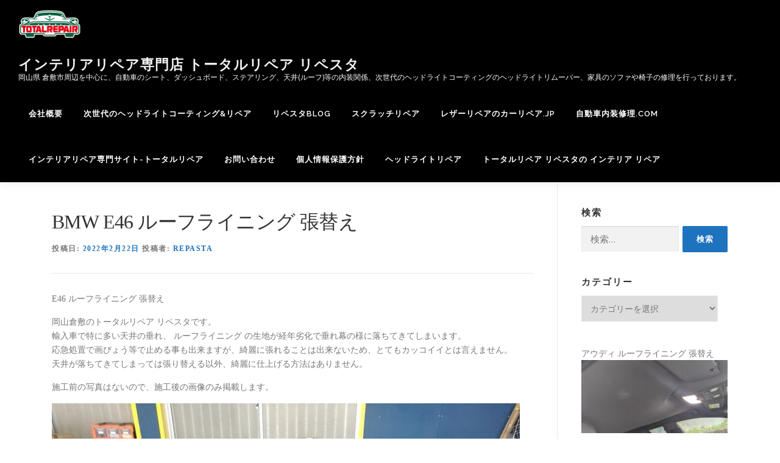

--- FILE ---
content_type: text/html; charset=UTF-8
request_url: https://www.tr-repasta.okayama.jp/2022/02/22/bmw-e46-%E3%83%AB%E3%83%BC%E3%83%95%E3%83%A9%E3%82%A4%E3%83%8B%E3%83%B3%E3%82%B0-%E5%BC%B5%E6%9B%BF%E3%81%88/
body_size: 20948
content:
<!DOCTYPE html>
<html dir="ltr" lang="ja" prefix="og: https://ogp.me/ns#">
<head>
<meta charset="UTF-8">
<meta name="viewport" content="width=device-width, initial-scale=1">
<link rel="profile" href="http://gmpg.org/xfn/11">
<title>BMW E46 ルーフライニング 張替え - インテリアリペア専門店 トータルリペア リペスタ</title>
<style>img:is([sizes="auto" i], [sizes^="auto," i]) {contain-intrinsic-size:3000px 1500px}</style>
<!-- All in One SEO 4.9.0 - aioseo.com -->
<meta name="description" content="輸入車に多いルーフライニングの垂れにお困りでしたら、一度トータルリペア リペスタへお問い合わせください。"/>
<meta name="robots" content="max-image-preview:large"/>
<meta name="author" content="repasta"/>
<link rel="canonical" href="https://www.tr-repasta.okayama.jp/2022/02/22/bmw-e46-%e3%83%ab%e3%83%bc%e3%83%95%e3%83%a9%e3%82%a4%e3%83%8b%e3%83%b3%e3%82%b0-%e5%bc%b5%e6%9b%bf%e3%81%88/"/>
<meta name="generator" content="All in One SEO (AIOSEO) 4.9.0"/>
<meta property="og:locale" content="ja_JP"/>
<meta property="og:site_name" content="インテリアリペア専門店 トータルリペア リペスタ - 岡山県 倉敷市周辺を中心に、自動車のシート、ダッシュボード、ステアリング、天井(ルーフ)等の内装関係、次世代のヘッドライトコーティングのヘッドライトリムーバー、家具のソファや椅子の修理を行っております。"/>
<meta property="og:type" content="article"/>
<meta property="og:title" content="BMW E46 ルーフライニング 張替え - インテリアリペア専門店 トータルリペア リペスタ"/>
<meta property="og:description" content="輸入車に多いルーフライニングの垂れにお困りでしたら、一度トータルリペア リペスタへお問い合わせください。"/>
<meta property="og:url" content="https://www.tr-repasta.okayama.jp/2022/02/22/bmw-e46-%e3%83%ab%e3%83%bc%e3%83%95%e3%83%a9%e3%82%a4%e3%83%8b%e3%83%b3%e3%82%b0-%e5%bc%b5%e6%9b%bf%e3%81%88/"/>
<meta property="og:image" content="https://www.tr-repasta.okayama.jp/wp-content/uploads/2018/04/totalrepair縁取（sinceなし）.png"/>
<meta property="og:image:secure_url" content="https://www.tr-repasta.okayama.jp/wp-content/uploads/2018/04/totalrepair縁取（sinceなし）.png"/>
<meta property="og:image:width" content="3300"/>
<meta property="og:image:height" content="1600"/>
<meta property="article:published_time" content="2022-02-22T11:38:16+00:00"/>
<meta property="article:modified_time" content="2022-02-22T11:38:22+00:00"/>
<meta name="twitter:card" content="summary_large_image"/>
<meta name="twitter:title" content="BMW E46 ルーフライニング 張替え - インテリアリペア専門店 トータルリペア リペスタ"/>
<meta name="twitter:description" content="輸入車に多いルーフライニングの垂れにお困りでしたら、一度トータルリペア リペスタへお問い合わせください。"/>
<meta name="twitter:image" content="https://www.tr-repasta.okayama.jp/wp-content/uploads/2018/04/totalrepair縁取（sinceなし）.png"/>
<style id='wp-emoji-styles-inline-css' type='text/css'>img.wp-smiley,img.emoji{display:inline!important;border:none!important;box-shadow:none!important;height:1em!important;width:1em!important;margin:0 .07em!important;vertical-align:-.1em!important;background:none!important;padding:0!important}</style><link rel='stylesheet' id='wp-block-library-css' href='https://www.tr-repasta.okayama.jp/wp-content/plugins/gutenberg/build/styles/block-library/style.css,qver=22.1.1.pagespeed.ce.EXHjWePFWN.css' type='text/css' media='all'/><link rel='stylesheet' id='wp-block-library-theme-css' href='https://www.tr-repasta.okayama.jp/wp-content/plugins/gutenberg/build/styles/block-library/theme.css,qver=22.1.1.pagespeed.ce.HlcDoKzC0V.css' type='text/css' media='all'/><style id='classic-theme-styles-inline-css' type='text/css'>.wp-block-button__link{color:#fff;background-color:#32373c;border-radius:9999px;box-shadow:none;text-decoration:none;padding:calc(.667em + 2px) calc(1.333em + 2px);font-size:1.125em}.wp-block-file__button{background:#32373c;color:#fff;text-decoration:none}</style><style id='aioseo/css/src/vue/standalone/blocks/table-of-contents/global.scss-css' media='all'>.aioseo-toc-header{width:100%;position:relative}.aioseo-toc-header:has(.aioseo-toc-header-area){flex-direction:column;align-items:flex-start}.aioseo-toc-header .aioseo-toc-header-title{align-items:center;color:#434960;display:flex;flex:1 0 auto;font-size:24px;font-weight:700;line-height:125%;max-width:100%;gap:8px}.aioseo-toc-header .aioseo-toc-header-title .aioseo-toc-header-collapsible{display:flex;border-radius:2px;cursor:pointer;transition:transform .3s ease;background-color:#e5f0ff;box-sizing:border-box;justify-content:center;align-items:center}[dir=ltr] .aioseo-toc-header .aioseo-toc-header-title .aioseo-toc-header-collapsible{padding:8px 0 8px 10px}[dir=rtl] .aioseo-toc-header .aioseo-toc-header-title .aioseo-toc-header-collapsible{padding:8px 10px 8px 0}.aioseo-toc-header .aioseo-toc-header-title .aioseo-toc-header-collapsible svg{width:14px;height:14px}[dir=ltr] .aioseo-toc-header .aioseo-toc-header-title .aioseo-toc-header-collapsible svg{margin-right:10px}[dir=rtl] .aioseo-toc-header .aioseo-toc-header-title .aioseo-toc-header-collapsible svg{margin-left:10px}.aioseo-toc-header .aioseo-toc-header-instructions{color:#2c324c;font-size:16px;margin-bottom:0;margin-top:16px}.aioseo-toc-header .aioseo-toc-header-buttons{flex:0 1 auto}.aioseo-toc-contents{transition:transform .3s ease,opacity .3s ease;transform-origin:top;display:block;opacity:1;transform:scaleY(1);padding-top:12px}.aioseo-toc-collapsed{opacity:0;transform:scaleY(0);height:0;overflow:hidden}
</style><link rel='stylesheet' id='mediaelement-css' href='https://c0.wp.com/c/6.8.3/wp-includes/js/mediaelement/mediaelementplayer-legacy.min.css' type='text/css' media='all'/><link rel='stylesheet' id='wp-mediaelement-css' href='https://c0.wp.com/c/6.8.3/wp-includes/js/mediaelement/wp-mediaelement.min.css' type='text/css' media='all'/><style id='jetpack-sharing-buttons-style-inline-css' type='text/css'>.jetpack-sharing-buttons__services-list{display:flex;flex-direction:row;flex-wrap:wrap;gap:0;list-style-type:none;margin:5px;padding:0}.jetpack-sharing-buttons__services-list.has-small-icon-size{font-size:12px}.jetpack-sharing-buttons__services-list.has-normal-icon-size{font-size:16px}.jetpack-sharing-buttons__services-list.has-large-icon-size{font-size:24px}.jetpack-sharing-buttons__services-list.has-huge-icon-size{font-size:36px}@media print{.jetpack-sharing-buttons__services-list{display:none!important}}.editor-styles-wrapper .wp-block-jetpack-sharing-buttons{gap:0;padding-inline-start:0}ul.jetpack-sharing-buttons__services-list.has-background{padding:1.25em 2.375em}</style><link rel='stylesheet' id='contact-form-7-css' href='https://www.tr-repasta.okayama.jp/wp-content/plugins/contact-form-7/includes/css/A.styles.css,qver=6.1.3.pagespeed.cf.bY4dTi-wnh.css' type='text/css' media='all'/><style id='wpdm-fonticon-css' media='all'>@font-face{font-family:'wpdm-icons';src:url(/wp-content/plugins/download-manager/assets/wpdm-iconfont/font/wpdm-icons.eot?9713993);src:url(/wp-content/plugins/download-manager/assets/wpdm-iconfont/font/wpdm-icons.eot?9713993#iefix) format('embedded-opentype') , url(/wp-content/plugins/download-manager/assets/wpdm-iconfont/font/wpdm-icons.woff2?9713993) format('woff2') , url(/wp-content/plugins/download-manager/assets/wpdm-iconfont/font/wpdm-icons.woff?9713993) format('woff') , url(/wp-content/plugins/download-manager/assets/wpdm-iconfont/font/wpdm-icons.ttf?9713993) format('truetype') , url(/wp-content/plugins/download-manager/assets/wpdm-iconfont/font/wpdm-icons.svg?9713993#wpdm-icons) format('svg');font-weight:normal;font-style:normal}[class^="wpdm-"]:before,[class*=" wpdm-"]:before{font-family:"wpdm-icons";font-style:normal;font-weight:normal;speak:never;display:inline-block;text-decoration:inherit;width:1em;margin-right:.2em;text-align:center;font-variant:normal;text-transform:none;line-height:1em;margin-left:.2em;-webkit-font-smoothing:antialiased;-moz-osx-font-smoothing:grayscale}.wpdm-shopping-cart:before{content:'\e800'}.wpdm-circle-notch:before{content:'\e801'}.wpdm-spinner:before{content:'\e802'}.wpdm-sun:before{content:'\e803'}.wpdm-edit:before{content:'\e804'}.wpdm-eye:before{content:'\e805'}.wpdm-share:before{content:'\e806'}.wpdm-trash:before{content:'\e807'}.wpdm-hdd:before{content:'\e808'}.wpdm-layer-group:before{content:'\e809'}.wpdm-paper-plane:before{content:'\e80a'}.wpdm-arrow-down:before{content:'\e80b'}.wpdm-chat:before{content:'\e80c'}.wpdm-file-arrow-down:before{content:'\e80e'}.wpdm-pause:before{content:'\e812'}.wpdm-play:before{content:'\e813'}.wpdm-stop:before{content:'\e815'}.wpdm-user:before{content:'\e817'}.wpdm-cart-arrow-down:before{content:'\e818'}.wpdm-credit-card:before{content:'\e819'}.wpdm-parachute-box:before{content:'\e81a'}.wpdm-crown:before{content:'\e81b'}.wpdm-logout:before{content:'\e81c'}.wpdm-user-edit:before{content:'\e81d'}.wpdm-circle-down:before{content:'\e81e'}.wpdm-envelope-open:before{content:'\f2b6'}</style><link rel='stylesheet' id='wpdm-front-css' href='https://www.tr-repasta.okayama.jp/wp-content/plugins/download-manager/assets/css/front.min.css?ver=6.8.3' type='text/css' media='all'/><style id='global-styles-inline-css' type='text/css'>:root{--wp--preset--aspect-ratio--square:1;--wp--preset--aspect-ratio--4-3: 4/3;--wp--preset--aspect-ratio--3-4: 3/4;--wp--preset--aspect-ratio--3-2: 3/2;--wp--preset--aspect-ratio--2-3: 2/3;--wp--preset--aspect-ratio--16-9: 16/9;--wp--preset--aspect-ratio--9-16: 9/16;--wp--preset--color--black:#000;--wp--preset--color--cyan-bluish-gray:#abb8c3;--wp--preset--color--white:#fff;--wp--preset--color--pale-pink:#f78da7;--wp--preset--color--vivid-red:#cf2e2e;--wp--preset--color--luminous-vivid-orange:#ff6900;--wp--preset--color--luminous-vivid-amber:#fcb900;--wp--preset--color--light-green-cyan:#7bdcb5;--wp--preset--color--vivid-green-cyan:#00d084;--wp--preset--color--pale-cyan-blue:#8ed1fc;--wp--preset--color--vivid-cyan-blue:#0693e3;--wp--preset--color--vivid-purple:#9b51e0;--wp--preset--gradient--vivid-cyan-blue-to-vivid-purple:linear-gradient(135deg,#0693e3 0%,#9b51e0 100%);--wp--preset--gradient--light-green-cyan-to-vivid-green-cyan:linear-gradient(135deg,#7adcb4 0%,#00d082 100%);--wp--preset--gradient--luminous-vivid-amber-to-luminous-vivid-orange:linear-gradient(135deg,#fcb900 0%,#ff6900 100%);--wp--preset--gradient--luminous-vivid-orange-to-vivid-red:linear-gradient(135deg,#ff6900 0%,#cf2e2e 100%);--wp--preset--gradient--very-light-gray-to-cyan-bluish-gray:linear-gradient(135deg,#eee 0%,#a9b8c3 100%);--wp--preset--gradient--cool-to-warm-spectrum:linear-gradient(135deg,#4aeadc 0%,#9778d1 20%,#cf2aba 40%,#ee2c82 60%,#fb6962 80%,#fef84c 100%);--wp--preset--gradient--blush-light-purple:linear-gradient(135deg,#ffceec 0%,#9896f0 100%);--wp--preset--gradient--blush-bordeaux:linear-gradient(135deg,#fecda5 0%,#fe2d2d 50%,#6b003e 100%);--wp--preset--gradient--luminous-dusk:linear-gradient(135deg,#ffcb70 0%,#c751c0 50%,#4158d0 100%);--wp--preset--gradient--pale-ocean:linear-gradient(135deg,#fff5cb 0%,#b6e3d4 50%,#33a7b5 100%);--wp--preset--gradient--electric-grass:linear-gradient(135deg,#caf880 0%,#71ce7e 100%);--wp--preset--gradient--midnight:linear-gradient(135deg,#020381 0%,#2874fc 100%);--wp--preset--font-size--small:13px;--wp--preset--font-size--medium:20px;--wp--preset--font-size--large:36px;--wp--preset--font-size--x-large:42px;--wp--preset--spacing--20:.44rem;--wp--preset--spacing--30:.67rem;--wp--preset--spacing--40:1rem;--wp--preset--spacing--50:1.5rem;--wp--preset--spacing--60:2.25rem;--wp--preset--spacing--70:3.38rem;--wp--preset--spacing--80:5.06rem;--wp--preset--shadow--natural:6px 6px 9px rgba(0,0,0,.2);--wp--preset--shadow--deep:12px 12px 50px rgba(0,0,0,.4);--wp--preset--shadow--sharp:6px 6px 0 rgba(0,0,0,.2);--wp--preset--shadow--outlined:6px 6px 0 -3px #fff , 6px 6px #000;--wp--preset--shadow--crisp:6px 6px 0 #000}:where(.is-layout-flex){gap:.5em}:where(.is-layout-grid){gap:.5em}body .is-layout-flex{display:flex}.is-layout-flex{flex-wrap:wrap;align-items:center}.is-layout-flex > :is(*, div){margin:0}body .is-layout-grid{display:grid}.is-layout-grid > :is(*, div){margin:0}:where(.wp-block-columns.is-layout-flex){gap:2em}:where(.wp-block-columns.is-layout-grid){gap:2em}:where(.wp-block-post-template.is-layout-flex){gap:1.25em}:where(.wp-block-post-template.is-layout-grid){gap:1.25em}.has-black-color{color:var(--wp--preset--color--black)!important}.has-cyan-bluish-gray-color{color:var(--wp--preset--color--cyan-bluish-gray)!important}.has-white-color{color:var(--wp--preset--color--white)!important}.has-pale-pink-color{color:var(--wp--preset--color--pale-pink)!important}.has-vivid-red-color{color:var(--wp--preset--color--vivid-red)!important}.has-luminous-vivid-orange-color{color:var(--wp--preset--color--luminous-vivid-orange)!important}.has-luminous-vivid-amber-color{color:var(--wp--preset--color--luminous-vivid-amber)!important}.has-light-green-cyan-color{color:var(--wp--preset--color--light-green-cyan)!important}.has-vivid-green-cyan-color{color:var(--wp--preset--color--vivid-green-cyan)!important}.has-pale-cyan-blue-color{color:var(--wp--preset--color--pale-cyan-blue)!important}.has-vivid-cyan-blue-color{color:var(--wp--preset--color--vivid-cyan-blue)!important}.has-vivid-purple-color{color:var(--wp--preset--color--vivid-purple)!important}.has-black-background-color{background-color:var(--wp--preset--color--black)!important}.has-cyan-bluish-gray-background-color{background-color:var(--wp--preset--color--cyan-bluish-gray)!important}.has-white-background-color{background-color:var(--wp--preset--color--white)!important}.has-pale-pink-background-color{background-color:var(--wp--preset--color--pale-pink)!important}.has-vivid-red-background-color{background-color:var(--wp--preset--color--vivid-red)!important}.has-luminous-vivid-orange-background-color{background-color:var(--wp--preset--color--luminous-vivid-orange)!important}.has-luminous-vivid-amber-background-color{background-color:var(--wp--preset--color--luminous-vivid-amber)!important}.has-light-green-cyan-background-color{background-color:var(--wp--preset--color--light-green-cyan)!important}.has-vivid-green-cyan-background-color{background-color:var(--wp--preset--color--vivid-green-cyan)!important}.has-pale-cyan-blue-background-color{background-color:var(--wp--preset--color--pale-cyan-blue)!important}.has-vivid-cyan-blue-background-color{background-color:var(--wp--preset--color--vivid-cyan-blue)!important}.has-vivid-purple-background-color{background-color:var(--wp--preset--color--vivid-purple)!important}.has-black-border-color{border-color:var(--wp--preset--color--black)!important}.has-cyan-bluish-gray-border-color{border-color:var(--wp--preset--color--cyan-bluish-gray)!important}.has-white-border-color{border-color:var(--wp--preset--color--white)!important}.has-pale-pink-border-color{border-color:var(--wp--preset--color--pale-pink)!important}.has-vivid-red-border-color{border-color:var(--wp--preset--color--vivid-red)!important}.has-luminous-vivid-orange-border-color{border-color:var(--wp--preset--color--luminous-vivid-orange)!important}.has-luminous-vivid-amber-border-color{border-color:var(--wp--preset--color--luminous-vivid-amber)!important}.has-light-green-cyan-border-color{border-color:var(--wp--preset--color--light-green-cyan)!important}.has-vivid-green-cyan-border-color{border-color:var(--wp--preset--color--vivid-green-cyan)!important}.has-pale-cyan-blue-border-color{border-color:var(--wp--preset--color--pale-cyan-blue)!important}.has-vivid-cyan-blue-border-color{border-color:var(--wp--preset--color--vivid-cyan-blue)!important}.has-vivid-purple-border-color{border-color:var(--wp--preset--color--vivid-purple)!important}.has-vivid-cyan-blue-to-vivid-purple-gradient-background{background:var(--wp--preset--gradient--vivid-cyan-blue-to-vivid-purple)!important}.has-light-green-cyan-to-vivid-green-cyan-gradient-background{background:var(--wp--preset--gradient--light-green-cyan-to-vivid-green-cyan)!important}.has-luminous-vivid-amber-to-luminous-vivid-orange-gradient-background{background:var(--wp--preset--gradient--luminous-vivid-amber-to-luminous-vivid-orange)!important}.has-luminous-vivid-orange-to-vivid-red-gradient-background{background:var(--wp--preset--gradient--luminous-vivid-orange-to-vivid-red)!important}.has-very-light-gray-to-cyan-bluish-gray-gradient-background{background:var(--wp--preset--gradient--very-light-gray-to-cyan-bluish-gray)!important}.has-cool-to-warm-spectrum-gradient-background{background:var(--wp--preset--gradient--cool-to-warm-spectrum)!important}.has-blush-light-purple-gradient-background{background:var(--wp--preset--gradient--blush-light-purple)!important}.has-blush-bordeaux-gradient-background{background:var(--wp--preset--gradient--blush-bordeaux)!important}.has-luminous-dusk-gradient-background{background:var(--wp--preset--gradient--luminous-dusk)!important}.has-pale-ocean-gradient-background{background:var(--wp--preset--gradient--pale-ocean)!important}.has-electric-grass-gradient-background{background:var(--wp--preset--gradient--electric-grass)!important}.has-midnight-gradient-background{background:var(--wp--preset--gradient--midnight)!important}.has-small-font-size{font-size:var(--wp--preset--font-size--small)!important}.has-medium-font-size{font-size:var(--wp--preset--font-size--medium)!important}.has-large-font-size{font-size:var(--wp--preset--font-size--large)!important}.has-x-large-font-size{font-size:var(--wp--preset--font-size--x-large)!important}:where(.wp-block-columns.is-layout-flex){gap:2em}:where(.wp-block-columns.is-layout-grid){gap:2em}:root :where(.wp-block-pullquote){font-size:1.5em;line-height:1.6}:where(.wp-block-post-template.is-layout-flex){gap:1.25em}:where(.wp-block-post-template.is-layout-grid){gap:1.25em}:where(.wp-block-term-template.is-layout-flex){gap:1.25em}:where(.wp-block-term-template.is-layout-grid){gap:1.25em}</style><link rel='stylesheet' id='onepress-fonts-css' href='https://fonts.googleapis.com/css?family=Raleway%3A400%2C500%2C600%2C700%2C300%2C100%2C800%2C900%7COpen+Sans%3A400%2C300%2C300italic%2C400italic%2C600%2C600italic%2C700%2C700italic&#038;subset=latin%2Clatin-ext&#038;display=swap&#038;ver=2.3.15' type='text/css' media='all'/><link rel='stylesheet' id='onepress-animate-css' href='https://www.tr-repasta.okayama.jp/wp-content/themes/onepress/assets/css/A.animate.min.css,qver=2.3.15.pagespeed.cf.hLERmlwEp2.css' type='text/css' media='all'/><link rel='stylesheet' id='onepress-fa-css' href='https://www.tr-repasta.okayama.jp/wp-content/themes/onepress/assets/fontawesome-v6/css/A.all.min.css,qver=6.5.1.pagespeed.cf.AmVeCFEAWm.css' type='text/css' media='all'/><link rel='stylesheet' id='onepress-fa-shims-css' href='https://www.tr-repasta.okayama.jp/wp-content/themes/onepress/assets/fontawesome-v6/css/A.v4-shims.min.css,qver=6.5.1.pagespeed.cf.I2qZtzusaa.css' type='text/css' media='all'/><link rel='stylesheet' id='onepress-bootstrap-css' href='https://www.tr-repasta.okayama.jp/wp-content/themes/onepress/assets/css/A.bootstrap.min.css,qver=2.3.15.pagespeed.cf.hQUtPwC8Js.css' type='text/css' media='all'/><link rel='stylesheet' id='onepress-style-css' href='https://www.tr-repasta.okayama.jp/wp-content/themes/onepress/A.style.css,qver=6.8.3.pagespeed.cf.9BF8DlebWF.css' type='text/css' media='all'/><style id='onepress-style-inline-css' type='text/css'>.site-logo-div img{height:50px;width:auto}#page .is-transparent .site-header.no-scroll .site-description{color:#fff}#main .video-section section.hero-slideshow-wrapper{background:transparent}.hero-slideshow-wrapper:after{position:absolute;top:0;left:0;width:100%;height:100%;background-color:rgba(0,0,0,.3);display:block;content:""}#parallax-hero .jarallax-container .parallax-bg:before{background-color:rgba(0,0,0,.3)}.body-desktop .parallax-hero .hero-slideshow-wrapper:after{display:none!important}#parallax-hero>.parallax-bg::before{background-color:rgba(0,0,0,.3);opacity:1}.body-desktop .parallax-hero .hero-slideshow-wrapper:after{display:none!important}a,.screen-reader-text:hover,.screen-reader-text:active,.screen-reader-text:focus,.header-social a,.onepress-menu a:hover,.onepress-menu ul li a:hover,.onepress-menu li.onepress-current-item>a,.onepress-menu ul li.current-menu-item>a,.onepress-menu>li a.menu-actived,.onepress-menu.onepress-menu-mobile li.onepress-current-item>a,.site-footer a,.site-footer .footer-social a:hover,.site-footer .btt a:hover,.highlight,#comments .comment .comment-wrapper .comment-meta .comment-time:hover,#comments .comment .comment-wrapper .comment-meta .comment-reply-link:hover,#comments .comment .comment-wrapper .comment-meta .comment-edit-link:hover,.btn-theme-primary-outline,.sidebar .widget a:hover,.section-services .service-item .service-image i,.counter_item .counter__number,.team-member .member-thumb .member-profile a:hover,.icon-background-default{color:#1e73be}input[type="reset"],input[type="submit"],input[type="submit"],input[type="reset"]:hover,input[type="submit"]:hover,input[type="submit"]:hover .nav-links a:hover,.btn-theme-primary,.btn-theme-primary-outline:hover,.section-testimonials .card-theme-primary,.woocommerce #respond input#submit,.woocommerce a.button,.woocommerce button.button,.woocommerce input.button,.woocommerce button.button.alt,.pirate-forms-submit-button,.pirate-forms-submit-button:hover,input[type="reset"],input[type="submit"],input[type="submit"],.pirate-forms-submit-button,.contact-form div.wpforms-container-full .wpforms-form .wpforms-submit,.contact-form div.wpforms-container-full .wpforms-form .wpforms-submit:hover,.nav-links a:hover,.nav-links a.current,.nav-links .page-numbers:hover,.nav-links .page-numbers.current{background:#1e73be}.btn-theme-primary-outline,.btn-theme-primary-outline:hover,.pricing__item:hover,.section-testimonials .card-theme-primary,.entry-content blockquote{border-color:#1e73be}.page-header:not(.page--cover){text-align:left}.page-header.page--cover .entry-title{color:rgba(255,255,255,1)}.page-header .entry-title{color:rgba(255,255,255,1)}.page-header.page--cover:before{background:rgba(0,0,0,1)}.page-header:before{background:rgba(0,0,0,1)}.site-header,.is-transparent .site-header.header-fixed{background:#000;border-bottom:0 none}.onepress-menu>li>a{color:#fff}.onepress-menu>li>a:hover,.onepress-menu>li.onepress-current-item>a{color:#fff;-webkit-transition:all .5s ease-in-out;-moz-transition:all .5s ease-in-out;-o-transition:all .5s ease-in-out;transition:all .5s ease-in-out}@media screen and (min-width:1140px){.onepress-menu>li:last-child>a{padding-right:17px}.onepress-menu>li>a:hover,.onepress-menu>li.onepress-current-item>a{background:#1e73be;-webkit-transition:all .5s ease-in-out;-moz-transition:all .5s ease-in-out;-o-transition:all .5s ease-in-out;transition:all .5s ease-in-out}}#nav-toggle span,#nav-toggle span::before,#nav-toggle span::after,#nav-toggle.nav-is-visible span::before,#nav-toggle.nav-is-visible span::after{background:#fff}#page .site-branding .site-title,#page .site-branding .site-text-logo{color:#f2f2f2}#page .site-branding .site-description{color:#fff}.hero-content-style1 .morphext{color:#fff}#footer-widgets{}.gallery-carousel .g-item{padding:0 10px}.gallery-carousel-wrap{margin-left:-10px;margin-right:-10px}.gallery-grid .g-item,.gallery-masonry .g-item .inner{padding:10px}.gallery-grid-wrap,.gallery-masonry-wrap{margin-left:-10px;margin-right:-10px}.gallery-justified-wrap{margin-left:-20px;margin-right:-20px}</style><link rel='stylesheet' id='onepress-gallery-lightgallery-css' href='https://www.tr-repasta.okayama.jp/wp-content/themes/onepress/assets/css/lightgallery.css?ver=6.8.3' type='text/css' media='all'/><link rel='stylesheet' id='sharedaddy-css' href='https://c0.wp.com/p/jetpack/15.2/modules/sharedaddy/sharing.css' type='text/css' media='all'/><link rel='stylesheet' id='social-logos-css' href='https://c0.wp.com/p/jetpack/15.2/_inc/social-logos/social-logos.min.css' type='text/css' media='all'/><style type='text/css'>h1,h2,h3,h1:lang(ja),h2:lang(ja),h3:lang(ja),.entry-title:lang(ja){font-family:"リュウミン B-KL"}h4,h5,h6,h4:lang(ja),h5:lang(ja),h6:lang(ja),div.entry-meta span:lang(ja),footer.entry-footer span:lang(ja){font-family:"リュウミン B-KL"}.hentry,.entry-content p,.post-inner.entry-content p,#comments div:lang(ja){font-family:"TBUDゴシック R"}strong,b,#comments .comment-author .fn:lang(ja){font-family:"TBUDゴシック E"}</style><style>img#wpstats{display:none}</style><style></style><style>:root{--color-primary:#4a8eff;--color-primary-rgb:74 , 142 , 255;--color-primary-hover:#5998ff;--color-primary-active:#3281ff;--clr-sec:#6c757d;--clr-sec-rgb:108 , 117 , 125;--clr-sec-hover:#6c757d;--clr-sec-active:#6c757d;--color-secondary:#6c757d;--color-secondary-rgb:108 , 117 , 125;--color-secondary-hover:#6c757d;--color-secondary-active:#6c757d;--color-success:#018e11;--color-success-rgb:1 , 142 , 17;--color-success-hover:#0aad01;--color-success-active:#0c8c01;--color-info:#2ca8ff;--color-info-rgb:44 , 168 , 255;--color-info-hover:#2ca8ff;--color-info-active:#2ca8ff;--color-warning:#ffb236;--color-warning-rgb:255 , 178 , 54;--color-warning-hover:#ffb236;--color-warning-active:#ffb236;--color-danger:#ff5062;--color-danger-rgb:255 , 80 , 98;--color-danger-hover:#ff5062;--color-danger-active:#ff5062;--color-green:#30b570;--color-blue:#0073ff;--color-purple:#8557d3;--color-red:#ff5062;--color-muted:rgba(69,89,122,.6);--wpdm-font:"Sen" , -apple-system , BlinkMacSystemFont , "Segoe UI" , Roboto , Helvetica , Arial , sans-serif , "Apple Color Emoji" , "Segoe UI Emoji" , "Segoe UI Symbol"}.wpdm-download-link.btn.btn-primary{border-radius:4px}</style><script type="application/ld+json" class="aioseo-schema">
			{"@context":"https:\/\/schema.org","@graph":[{"@type":"BlogPosting","@id":"https:\/\/www.tr-repasta.okayama.jp\/2022\/02\/22\/bmw-e46-%e3%83%ab%e3%83%bc%e3%83%95%e3%83%a9%e3%82%a4%e3%83%8b%e3%83%b3%e3%82%b0-%e5%bc%b5%e6%9b%bf%e3%81%88\/#blogposting","name":"BMW E46 \u30eb\u30fc\u30d5\u30e9\u30a4\u30cb\u30f3\u30b0 \u5f35\u66ff\u3048 - \u30a4\u30f3\u30c6\u30ea\u30a2\u30ea\u30da\u30a2\u5c02\u9580\u5e97 \u30c8\u30fc\u30bf\u30eb\u30ea\u30da\u30a2 \u30ea\u30da\u30b9\u30bf","headline":"BMW E46 \u30eb\u30fc\u30d5\u30e9\u30a4\u30cb\u30f3\u30b0 \u5f35\u66ff\u3048","author":{"@id":"https:\/\/www.tr-repasta.okayama.jp\/author\/repasta\/#author"},"publisher":{"@id":"https:\/\/www.tr-repasta.okayama.jp\/#organization"},"image":{"@type":"ImageObject","url":"https:\/\/www.tr-repasta.okayama.jp\/wp-content\/uploads\/2022\/02\/P_20200920_105424_vHDR_Auto.jpg","width":960,"height":1280},"datePublished":"2022-02-22T20:38:16+09:00","dateModified":"2022-02-22T20:38:22+09:00","inLanguage":"ja","mainEntityOfPage":{"@id":"https:\/\/www.tr-repasta.okayama.jp\/2022\/02\/22\/bmw-e46-%e3%83%ab%e3%83%bc%e3%83%95%e3%83%a9%e3%82%a4%e3%83%8b%e3%83%b3%e3%82%b0-%e5%bc%b5%e6%9b%bf%e3%81%88\/#webpage"},"isPartOf":{"@id":"https:\/\/www.tr-repasta.okayama.jp\/2022\/02\/22\/bmw-e46-%e3%83%ab%e3%83%bc%e3%83%95%e3%83%a9%e3%82%a4%e3%83%8b%e3%83%b3%e3%82%b0-%e5%bc%b5%e6%9b%bf%e3%81%88\/#webpage"},"articleSection":"\u30eb\u30fc\u30d5\u30e9\u30a4\u30cb\u30f3\u30b0\u5f35\u66ff\u3048, \u30c8\u30fc\u30bf\u30eb\u30ea\u30da\u30a2, \u30ea\u30da\u30b9\u30bf, \u30eb\u30fc\u30d5\u30e9\u30a4\u30cb\u30f3\u30b0, \u5009\u6577\u5e02, \u5409\u5099\u4e2d\u592e\u753a, \u5782\u308c, \u5929\u4e95, \u5ca1\u5c71\u5e02, \u5f35\u66ff\u3048, \u7389\u91ce\u5e02, \u7dcf\u793e\u5e02"},{"@type":"BreadcrumbList","@id":"https:\/\/www.tr-repasta.okayama.jp\/2022\/02\/22\/bmw-e46-%e3%83%ab%e3%83%bc%e3%83%95%e3%83%a9%e3%82%a4%e3%83%8b%e3%83%b3%e3%82%b0-%e5%bc%b5%e6%9b%bf%e3%81%88\/#breadcrumblist","itemListElement":[{"@type":"ListItem","@id":"https:\/\/www.tr-repasta.okayama.jp#listItem","position":1,"name":"Home","item":"https:\/\/www.tr-repasta.okayama.jp","nextItem":{"@type":"ListItem","@id":"https:\/\/www.tr-repasta.okayama.jp\/category\/%e3%83%ab%e3%83%bc%e3%83%95%e3%83%a9%e3%82%a4%e3%83%8b%e3%83%b3%e3%82%b0%e5%bc%b5%e6%9b%bf%e3%81%88\/#listItem","name":"\u30eb\u30fc\u30d5\u30e9\u30a4\u30cb\u30f3\u30b0\u5f35\u66ff\u3048"}},{"@type":"ListItem","@id":"https:\/\/www.tr-repasta.okayama.jp\/category\/%e3%83%ab%e3%83%bc%e3%83%95%e3%83%a9%e3%82%a4%e3%83%8b%e3%83%b3%e3%82%b0%e5%bc%b5%e6%9b%bf%e3%81%88\/#listItem","position":2,"name":"\u30eb\u30fc\u30d5\u30e9\u30a4\u30cb\u30f3\u30b0\u5f35\u66ff\u3048","item":"https:\/\/www.tr-repasta.okayama.jp\/category\/%e3%83%ab%e3%83%bc%e3%83%95%e3%83%a9%e3%82%a4%e3%83%8b%e3%83%b3%e3%82%b0%e5%bc%b5%e6%9b%bf%e3%81%88\/","nextItem":{"@type":"ListItem","@id":"https:\/\/www.tr-repasta.okayama.jp\/2022\/02\/22\/bmw-e46-%e3%83%ab%e3%83%bc%e3%83%95%e3%83%a9%e3%82%a4%e3%83%8b%e3%83%b3%e3%82%b0-%e5%bc%b5%e6%9b%bf%e3%81%88\/#listItem","name":"BMW E46 \u30eb\u30fc\u30d5\u30e9\u30a4\u30cb\u30f3\u30b0 \u5f35\u66ff\u3048"},"previousItem":{"@type":"ListItem","@id":"https:\/\/www.tr-repasta.okayama.jp#listItem","name":"Home"}},{"@type":"ListItem","@id":"https:\/\/www.tr-repasta.okayama.jp\/2022\/02\/22\/bmw-e46-%e3%83%ab%e3%83%bc%e3%83%95%e3%83%a9%e3%82%a4%e3%83%8b%e3%83%b3%e3%82%b0-%e5%bc%b5%e6%9b%bf%e3%81%88\/#listItem","position":3,"name":"BMW E46 \u30eb\u30fc\u30d5\u30e9\u30a4\u30cb\u30f3\u30b0 \u5f35\u66ff\u3048","previousItem":{"@type":"ListItem","@id":"https:\/\/www.tr-repasta.okayama.jp\/category\/%e3%83%ab%e3%83%bc%e3%83%95%e3%83%a9%e3%82%a4%e3%83%8b%e3%83%b3%e3%82%b0%e5%bc%b5%e6%9b%bf%e3%81%88\/#listItem","name":"\u30eb\u30fc\u30d5\u30e9\u30a4\u30cb\u30f3\u30b0\u5f35\u66ff\u3048"}}]},{"@type":"Organization","@id":"https:\/\/www.tr-repasta.okayama.jp\/#organization","name":"\u30a4\u30f3\u30c6\u30ea\u30a2\u30ea\u30da\u30a2\u5c02\u9580\u5e97 \u30c8\u30fc\u30bf\u30eb\u30ea\u30da\u30a2 \u30ea\u30da\u30b9\u30bf","description":"\u5ca1\u5c71\u770c \u5009\u6577\u5e02\u5468\u8fba\u3092\u4e2d\u5fc3\u306b\u3001\u81ea\u52d5\u8eca\u306e\u30b7\u30fc\u30c8\u3001\u30c0\u30c3\u30b7\u30e5\u30dc\u30fc\u30c9\u3001\u30b9\u30c6\u30a2\u30ea\u30f3\u30b0\u3001\u5929\u4e95(\u30eb\u30fc\u30d5)\u7b49\u306e\u5185\u88c5\u95a2\u4fc2\u3001\u6b21\u4e16\u4ee3\u306e\u30d8\u30c3\u30c9\u30e9\u30a4\u30c8\u30b3\u30fc\u30c6\u30a3\u30f3\u30b0\u306e\u30d8\u30c3\u30c9\u30e9\u30a4\u30c8\u30ea\u30e0\u30fc\u30d0\u30fc\u3001\u5bb6\u5177\u306e\u30bd\u30d5\u30a1\u3084\u6905\u5b50\u306e\u4fee\u7406\u3092\u884c\u3063\u3066\u304a\u308a\u307e\u3059\u3002","url":"https:\/\/www.tr-repasta.okayama.jp\/","logo":{"@type":"ImageObject","url":"https:\/\/www.tr-repasta.okayama.jp\/wp-content\/uploads\/2018\/04\/totalrepair\u7e01\u53d6\uff08since\u306a\u3057\uff09.png","@id":"https:\/\/www.tr-repasta.okayama.jp\/2022\/02\/22\/bmw-e46-%e3%83%ab%e3%83%bc%e3%83%95%e3%83%a9%e3%82%a4%e3%83%8b%e3%83%b3%e3%82%b0-%e5%bc%b5%e6%9b%bf%e3%81%88\/#organizationLogo","width":3300,"height":1600},"image":{"@id":"https:\/\/www.tr-repasta.okayama.jp\/2022\/02\/22\/bmw-e46-%e3%83%ab%e3%83%bc%e3%83%95%e3%83%a9%e3%82%a4%e3%83%8b%e3%83%b3%e3%82%b0-%e5%bc%b5%e6%9b%bf%e3%81%88\/#organizationLogo"}},{"@type":"Person","@id":"https:\/\/www.tr-repasta.okayama.jp\/author\/repasta\/#author","url":"https:\/\/www.tr-repasta.okayama.jp\/author\/repasta\/","name":"repasta","image":{"@type":"ImageObject","@id":"https:\/\/www.tr-repasta.okayama.jp\/2022\/02\/22\/bmw-e46-%e3%83%ab%e3%83%bc%e3%83%95%e3%83%a9%e3%82%a4%e3%83%8b%e3%83%b3%e3%82%b0-%e5%bc%b5%e6%9b%bf%e3%81%88\/#authorImage","url":"https:\/\/secure.gravatar.com\/avatar\/b4ad97a390598851afd3e219024ba3e1ac52abd7559684bc7cec32095604d188?s=96&d=mm&r=g","width":96,"height":96,"caption":"repasta"}},{"@type":"WebPage","@id":"https:\/\/www.tr-repasta.okayama.jp\/2022\/02\/22\/bmw-e46-%e3%83%ab%e3%83%bc%e3%83%95%e3%83%a9%e3%82%a4%e3%83%8b%e3%83%b3%e3%82%b0-%e5%bc%b5%e6%9b%bf%e3%81%88\/#webpage","url":"https:\/\/www.tr-repasta.okayama.jp\/2022\/02\/22\/bmw-e46-%e3%83%ab%e3%83%bc%e3%83%95%e3%83%a9%e3%82%a4%e3%83%8b%e3%83%b3%e3%82%b0-%e5%bc%b5%e6%9b%bf%e3%81%88\/","name":"BMW E46 \u30eb\u30fc\u30d5\u30e9\u30a4\u30cb\u30f3\u30b0 \u5f35\u66ff\u3048 - \u30a4\u30f3\u30c6\u30ea\u30a2\u30ea\u30da\u30a2\u5c02\u9580\u5e97 \u30c8\u30fc\u30bf\u30eb\u30ea\u30da\u30a2 \u30ea\u30da\u30b9\u30bf","description":"\u8f38\u5165\u8eca\u306b\u591a\u3044\u30eb\u30fc\u30d5\u30e9\u30a4\u30cb\u30f3\u30b0\u306e\u5782\u308c\u306b\u304a\u56f0\u308a\u3067\u3057\u305f\u3089\u3001\u4e00\u5ea6\u30c8\u30fc\u30bf\u30eb\u30ea\u30da\u30a2 \u30ea\u30da\u30b9\u30bf\u3078\u304a\u554f\u3044\u5408\u308f\u305b\u304f\u3060\u3055\u3044\u3002","inLanguage":"ja","isPartOf":{"@id":"https:\/\/www.tr-repasta.okayama.jp\/#website"},"breadcrumb":{"@id":"https:\/\/www.tr-repasta.okayama.jp\/2022\/02\/22\/bmw-e46-%e3%83%ab%e3%83%bc%e3%83%95%e3%83%a9%e3%82%a4%e3%83%8b%e3%83%b3%e3%82%b0-%e5%bc%b5%e6%9b%bf%e3%81%88\/#breadcrumblist"},"author":{"@id":"https:\/\/www.tr-repasta.okayama.jp\/author\/repasta\/#author"},"creator":{"@id":"https:\/\/www.tr-repasta.okayama.jp\/author\/repasta\/#author"},"image":{"@type":"ImageObject","url":"https:\/\/www.tr-repasta.okayama.jp\/wp-content\/uploads\/2022\/02\/P_20200920_105424_vHDR_Auto.jpg","@id":"https:\/\/www.tr-repasta.okayama.jp\/2022\/02\/22\/bmw-e46-%e3%83%ab%e3%83%bc%e3%83%95%e3%83%a9%e3%82%a4%e3%83%8b%e3%83%b3%e3%82%b0-%e5%bc%b5%e6%9b%bf%e3%81%88\/#mainImage","width":960,"height":1280},"primaryImageOfPage":{"@id":"https:\/\/www.tr-repasta.okayama.jp\/2022\/02\/22\/bmw-e46-%e3%83%ab%e3%83%bc%e3%83%95%e3%83%a9%e3%82%a4%e3%83%8b%e3%83%b3%e3%82%b0-%e5%bc%b5%e6%9b%bf%e3%81%88\/#mainImage"},"datePublished":"2022-02-22T20:38:16+09:00","dateModified":"2022-02-22T20:38:22+09:00"},{"@type":"WebSite","@id":"https:\/\/www.tr-repasta.okayama.jp\/#website","url":"https:\/\/www.tr-repasta.okayama.jp\/","name":"\u30a4\u30f3\u30c6\u30ea\u30a2\u30ea\u30da\u30a2\u5c02\u9580\u5e97 \u30c8\u30fc\u30bf\u30eb\u30ea\u30da\u30a2 \u30ea\u30da\u30b9\u30bf","description":"\u5ca1\u5c71\u770c \u5009\u6577\u5e02\u5468\u8fba\u3092\u4e2d\u5fc3\u306b\u3001\u81ea\u52d5\u8eca\u306e\u30b7\u30fc\u30c8\u3001\u30c0\u30c3\u30b7\u30e5\u30dc\u30fc\u30c9\u3001\u30b9\u30c6\u30a2\u30ea\u30f3\u30b0\u3001\u5929\u4e95(\u30eb\u30fc\u30d5)\u7b49\u306e\u5185\u88c5\u95a2\u4fc2\u3001\u6b21\u4e16\u4ee3\u306e\u30d8\u30c3\u30c9\u30e9\u30a4\u30c8\u30b3\u30fc\u30c6\u30a3\u30f3\u30b0\u306e\u30d8\u30c3\u30c9\u30e9\u30a4\u30c8\u30ea\u30e0\u30fc\u30d0\u30fc\u3001\u5bb6\u5177\u306e\u30bd\u30d5\u30a1\u3084\u6905\u5b50\u306e\u4fee\u7406\u3092\u884c\u3063\u3066\u304a\u308a\u307e\u3059\u3002","inLanguage":"ja","publisher":{"@id":"https:\/\/www.tr-repasta.okayama.jp\/#organization"}}]}
		</script>
<!-- All in One SEO -->
<link rel='dns-prefetch' href='//webfonts.xserver.jp'/>
<link rel='dns-prefetch' href='//secure.gravatar.com'/>
<link rel='dns-prefetch' href='//stats.wp.com'/>
<link rel='dns-prefetch' href='//fonts.googleapis.com'/>
<link rel='dns-prefetch' href='//v0.wordpress.com'/>
<link rel='preconnect' href='//c0.wp.com'/>
<link rel="alternate" type="application/rss+xml" title="インテリアリペア専門店 トータルリペア リペスタ &raquo; フィード" href="https://www.tr-repasta.okayama.jp/feed/"/>
<link rel="alternate" type="application/rss+xml" title="インテリアリペア専門店 トータルリペア リペスタ &raquo; コメントフィード" href="https://www.tr-repasta.okayama.jp/comments/feed/"/>
<link rel="alternate" type="application/rss+xml" title="インテリアリペア専門店 トータルリペア リペスタ &raquo; BMW E46 ルーフライニング 張替え のコメントのフィード" href="https://www.tr-repasta.okayama.jp/2022/02/22/bmw-e46-%e3%83%ab%e3%83%bc%e3%83%95%e3%83%a9%e3%82%a4%e3%83%8b%e3%83%b3%e3%82%b0-%e5%bc%b5%e6%9b%bf%e3%81%88/feed/"/>
<!-- This site uses the Google Analytics by MonsterInsights plugin v9.10.0 - Using Analytics tracking - https://www.monsterinsights.com/ -->
<script src="//www.googletagmanager.com/gtag/js?id=G-6GN2XT0228" data-cfasync="false" data-wpfc-render="false" data-pagespeed-orig-type="text/javascript" async type="text/psajs" data-pagespeed-orig-index="0"></script>
<script data-cfasync="false" data-wpfc-render="false" data-pagespeed-orig-type="text/javascript" type="text/psajs" data-pagespeed-orig-index="1">var mi_version='9.10.0';var mi_track_user=true;var mi_no_track_reason='';var MonsterInsightsDefaultLocations={"page_location":"https:\/\/www.tr-repasta.okayama.jp\/2022\/02\/22\/bmw-e46-%E3%83%AB%E3%83%BC%E3%83%95%E3%83%A9%E3%82%A4%E3%83%8B%E3%83%B3%E3%82%B0-%E5%BC%B5%E6%9B%BF%E3%81%88\/"};if(typeof MonsterInsightsPrivacyGuardFilter==='function'){var MonsterInsightsLocations=(typeof MonsterInsightsExcludeQuery==='object')?MonsterInsightsPrivacyGuardFilter(MonsterInsightsExcludeQuery):MonsterInsightsPrivacyGuardFilter(MonsterInsightsDefaultLocations);}else{var MonsterInsightsLocations=(typeof MonsterInsightsExcludeQuery==='object')?MonsterInsightsExcludeQuery:MonsterInsightsDefaultLocations;}var disableStrs=['ga-disable-G-6GN2XT0228',];function __gtagTrackerIsOptedOut(){for(var index=0;index<disableStrs.length;index++){if(document.cookie.indexOf(disableStrs[index]+'=true')>-1){return true;}}return false;}if(__gtagTrackerIsOptedOut()){for(var index=0;index<disableStrs.length;index++){window[disableStrs[index]]=true;}}function __gtagTrackerOptout(){for(var index=0;index<disableStrs.length;index++){document.cookie=disableStrs[index]+'=true; expires=Thu, 31 Dec 2099 23:59:59 UTC; path=/';window[disableStrs[index]]=true;}}if('undefined'===typeof gaOptout){function gaOptout(){__gtagTrackerOptout();}}window.dataLayer=window.dataLayer||[];window.MonsterInsightsDualTracker={helpers:{},trackers:{},};if(mi_track_user){function __gtagDataLayer(){dataLayer.push(arguments);}function __gtagTracker(type,name,parameters){if(!parameters){parameters={};}if(parameters.send_to){__gtagDataLayer.apply(null,arguments);return;}if(type==='event'){parameters.send_to=monsterinsights_frontend.v4_id;var hookName=name;if(typeof parameters['event_category']!=='undefined'){hookName=parameters['event_category']+':'+name;}if(typeof MonsterInsightsDualTracker.trackers[hookName]!=='undefined'){MonsterInsightsDualTracker.trackers[hookName](parameters);}else{__gtagDataLayer('event',name,parameters);}}else{__gtagDataLayer.apply(null,arguments);}}__gtagTracker('js',new Date());__gtagTracker('set',{'developer_id.dZGIzZG':true,});if(MonsterInsightsLocations.page_location){__gtagTracker('set',MonsterInsightsLocations);}__gtagTracker('config','G-6GN2XT0228',{"forceSSL":"true"});window.gtag=__gtagTracker;(function(){var noopfn=function(){return null;};var newtracker=function(){return new Tracker();};var Tracker=function(){return null;};var p=Tracker.prototype;p.get=noopfn;p.set=noopfn;p.send=function(){var args=Array.prototype.slice.call(arguments);args.unshift('send');__gaTracker.apply(null,args);};var __gaTracker=function(){var len=arguments.length;if(len===0){return;}var f=arguments[len-1];if(typeof f!=='object'||f===null||typeof f.hitCallback!=='function'){if('send'===arguments[0]){var hitConverted,hitObject=false,action;if('event'===arguments[1]){if('undefined'!==typeof arguments[3]){hitObject={'eventAction':arguments[3],'eventCategory':arguments[2],'eventLabel':arguments[4],'value':arguments[5]?arguments[5]:1,}}}if('pageview'===arguments[1]){if('undefined'!==typeof arguments[2]){hitObject={'eventAction':'page_view','page_path':arguments[2],}}}if(typeof arguments[2]==='object'){hitObject=arguments[2];}if(typeof arguments[5]==='object'){Object.assign(hitObject,arguments[5]);}if('undefined'!==typeof arguments[1].hitType){hitObject=arguments[1];if('pageview'===hitObject.hitType){hitObject.eventAction='page_view';}}if(hitObject){action='timing'===arguments[1].hitType?'timing_complete':hitObject.eventAction;hitConverted=mapArgs(hitObject);__gtagTracker('event',action,hitConverted);}}return;}function mapArgs(args){var arg,hit={};var gaMap={'eventCategory':'event_category','eventAction':'event_action','eventLabel':'event_label','eventValue':'event_value','nonInteraction':'non_interaction','timingCategory':'event_category','timingVar':'name','timingValue':'value','timingLabel':'event_label','page':'page_path','location':'page_location','title':'page_title','referrer':'page_referrer',};for(arg in args){if(!(!args.hasOwnProperty(arg)||!gaMap.hasOwnProperty(arg))){hit[gaMap[arg]]=args[arg];}else{hit[arg]=args[arg];}}return hit;}try{f.hitCallback();}catch(ex){}};__gaTracker.create=newtracker;__gaTracker.getByName=newtracker;__gaTracker.getAll=function(){return[];};__gaTracker.remove=noopfn;__gaTracker.loaded=true;window['__gaTracker']=__gaTracker;})();}else{console.log("");(function(){function __gtagTracker(){return null;}window['__gtagTracker']=__gtagTracker;window['gtag']=__gtagTracker;})();}</script>
<!-- / Google Analytics by MonsterInsights -->
<script data-pagespeed-orig-type="text/javascript" type="text/psajs" data-pagespeed-orig-index="2">//<![CDATA[
window._wpemojiSettings={"baseUrl":"https:\/\/s.w.org\/images\/core\/emoji\/16.0.1\/72x72\/","ext":".png","svgUrl":"https:\/\/s.w.org\/images\/core\/emoji\/16.0.1\/svg\/","svgExt":".svg","source":{"concatemoji":"https:\/\/www.tr-repasta.okayama.jp\/wp-includes\/js\/wp-emoji-release.min.js?ver=6.8.3"}};!function(s,n){var o,i,e;function c(e){try{var t={supportTests:e,timestamp:(new Date).valueOf()};sessionStorage.setItem(o,JSON.stringify(t))}catch(e){}}function p(e,t,n){e.clearRect(0,0,e.canvas.width,e.canvas.height),e.fillText(t,0,0);var t=new Uint32Array(e.getImageData(0,0,e.canvas.width,e.canvas.height).data),a=(e.clearRect(0,0,e.canvas.width,e.canvas.height),e.fillText(n,0,0),new Uint32Array(e.getImageData(0,0,e.canvas.width,e.canvas.height).data));return t.every(function(e,t){return e===a[t]})}function u(e,t){e.clearRect(0,0,e.canvas.width,e.canvas.height),e.fillText(t,0,0);for(var n=e.getImageData(16,16,1,1),a=0;a<n.data.length;a++)if(0!==n.data[a])return!1;return!0}function f(e,t,n,a){switch(t){case"flag":return n(e,"\ud83c\udff3\ufe0f\u200d\u26a7\ufe0f","\ud83c\udff3\ufe0f\u200b\u26a7\ufe0f")?!1:!n(e,"\ud83c\udde8\ud83c\uddf6","\ud83c\udde8\u200b\ud83c\uddf6")&&!n(e,"\ud83c\udff4\udb40\udc67\udb40\udc62\udb40\udc65\udb40\udc6e\udb40\udc67\udb40\udc7f","\ud83c\udff4\u200b\udb40\udc67\u200b\udb40\udc62\u200b\udb40\udc65\u200b\udb40\udc6e\u200b\udb40\udc67\u200b\udb40\udc7f");case"emoji":return!a(e,"\ud83e\udedf")}return!1}function g(e,t,n,a){var r="undefined"!=typeof WorkerGlobalScope&&self instanceof WorkerGlobalScope?new OffscreenCanvas(300,150):s.createElement("canvas"),o=r.getContext("2d",{willReadFrequently:!0}),i=(o.textBaseline="top",o.font="600 32px Arial",{});return e.forEach(function(e){i[e]=t(o,e,n,a)}),i}function t(e){var t=s.createElement("script");t.src=e,t.defer=!0,s.head.appendChild(t)}"undefined"!=typeof Promise&&(o="wpEmojiSettingsSupports",i=["flag","emoji"],n.supports={everything:!0,everythingExceptFlag:!0},e=new Promise(function(e){s.addEventListener("DOMContentLoaded",e,{once:!0})}),new Promise(function(t){var n=function(){try{var e=JSON.parse(sessionStorage.getItem(o));if("object"==typeof e&&"number"==typeof e.timestamp&&(new Date).valueOf()<e.timestamp+604800&&"object"==typeof e.supportTests)return e.supportTests}catch(e){}return null}();if(!n){if("undefined"!=typeof Worker&&"undefined"!=typeof OffscreenCanvas&&"undefined"!=typeof URL&&URL.createObjectURL&&"undefined"!=typeof Blob)try{var e="postMessage("+g.toString()+"("+[JSON.stringify(i),f.toString(),p.toString(),u.toString()].join(",")+"));",a=new Blob([e],{type:"text/javascript"}),r=new Worker(URL.createObjectURL(a),{name:"wpTestEmojiSupports"});return void(r.onmessage=function(e){c(n=e.data),r.terminate(),t(n)})}catch(e){}c(n=g(i,f,p,u))}t(n)}).then(function(e){for(var t in e)n.supports[t]=e[t],n.supports.everything=n.supports.everything&&n.supports[t],"flag"!==t&&(n.supports.everythingExceptFlag=n.supports.everythingExceptFlag&&n.supports[t]);n.supports.everythingExceptFlag=n.supports.everythingExceptFlag&&!n.supports.flag,n.DOMReady=!1,n.readyCallback=function(){n.DOMReady=!0}}).then(function(){return e}).then(function(){var e;n.supports.everything||(n.readyCallback(),(e=n.source||{}).concatemoji?t(e.concatemoji):e.wpemoji&&e.twemoji&&(t(e.twemoji),t(e.wpemoji)))}))}((window,document),window._wpemojiSettings);
//]]></script>
<script data-pagespeed-orig-type="text/javascript" src="https://c0.wp.com/c/6.8.3/wp-includes/js/jquery/jquery.min.js" id="jquery-core-js" type="text/psajs" data-pagespeed-orig-index="3"></script>
<script data-pagespeed-orig-type="text/javascript" src="https://c0.wp.com/c/6.8.3/wp-includes/js/jquery/jquery-migrate.min.js" id="jquery-migrate-js" type="text/psajs" data-pagespeed-orig-index="4"></script>
<script data-pagespeed-orig-type="text/javascript" src="//webfonts.xserver.jp/js/xserverv3.js?fadein=0&amp;ver=2.0.8" id="typesquare_std-js" type="text/psajs" data-pagespeed-orig-index="5"></script>
<script data-pagespeed-orig-type="text/javascript" src="https://www.tr-repasta.okayama.jp/wp-content/plugins/google-analytics-for-wordpress/assets/js/frontend-gtag.min.js,qver=9.10.0.pagespeed.jm.V1t6fbKlas.js" id="monsterinsights-frontend-script-js" async="async" data-wp-strategy="async" type="text/psajs" data-pagespeed-orig-index="6"></script>
<script data-cfasync="false" data-wpfc-render="false" data-pagespeed-orig-type="text/javascript" id='monsterinsights-frontend-script-js-extra' type="text/psajs" data-pagespeed-orig-index="7">//<![CDATA[
var monsterinsights_frontend={"js_events_tracking":"true","download_extensions":"doc,pdf,ppt,zip,xls,docx,pptx,xlsx","inbound_paths":"[]","home_url":"https:\/\/www.tr-repasta.okayama.jp","hash_tracking":"false","v4_id":"G-6GN2XT0228"};
//]]></script>
<script data-pagespeed-orig-type="text/javascript" src="https://www.tr-repasta.okayama.jp/wp-content/plugins/download-manager/assets/js/wpdm.min.js,qver=6.8.3.pagespeed.ce.Ipdhpicn_X.js" id="wpdm-frontend-js-js" type="text/psajs" data-pagespeed-orig-index="8"></script>
<script data-pagespeed-orig-type="text/javascript" id="wpdm-frontjs-js-extra" type="text/psajs" data-pagespeed-orig-index="9">//<![CDATA[
var wpdm_url={"home":"https:\/\/www.tr-repasta.okayama.jp\/","site":"https:\/\/www.tr-repasta.okayama.jp\/","ajax":"https:\/\/www.tr-repasta.okayama.jp\/wp-admin\/admin-ajax.php"};var wpdm_js={"spinner":"<i class=\"wpdm-icon wpdm-sun wpdm-spin\"><\/i>","client_id":"4c8873e0ec8a11a27e33e81c9b2b4e0d"};var wpdm_strings={"pass_var":"\u30d1\u30b9\u30ef\u30fc\u30c9\u78ba\u8a8d\u5b8c\u4e86 !","pass_var_q":"\u30c0\u30a6\u30f3\u30ed\u30fc\u30c9\u3092\u958b\u59cb\u3059\u308b\u306b\u306f\u3001\u6b21\u306e\u30dc\u30bf\u30f3\u3092\u30af\u30ea\u30c3\u30af\u3057\u3066\u304f\u3060\u3055\u3044\u3002","start_dl":"\u30c0\u30a6\u30f3\u30ed\u30fc\u30c9\u958b\u59cb"};
//]]></script>
<script data-pagespeed-orig-type="text/javascript" src="https://www.tr-repasta.okayama.jp/wp-content/plugins/download-manager/assets/js/front.min.js,qver=3.3.32.pagespeed.ce.aM6KdAtjGP.js" id="wpdm-frontjs-js" type="text/psajs" data-pagespeed-orig-index="10"></script>
<link rel="https://api.w.org/" href="https://www.tr-repasta.okayama.jp/wp-json/"/><link rel="alternate" title="JSON" type="application/json" href="https://www.tr-repasta.okayama.jp/wp-json/wp/v2/posts/3836"/><link rel="EditURI" type="application/rsd+xml" title="RSD" href="https://www.tr-repasta.okayama.jp/xmlrpc.php?rsd"/>
<meta name="generator" content="WordPress 6.8.3"/>
<link rel='shortlink' href='https://wp.me/pan799-ZS'/>
<link rel="alternate" title="oEmbed (JSON)" type="application/json+oembed" href="https://www.tr-repasta.okayama.jp/wp-json/oembed/1.0/embed?url=https%3A%2F%2Fwww.tr-repasta.okayama.jp%2F2022%2F02%2F22%2Fbmw-e46-%25e3%2583%25ab%25e3%2583%25bc%25e3%2583%2595%25e3%2583%25a9%25e3%2582%25a4%25e3%2583%258b%25e3%2583%25b3%25e3%2582%25b0-%25e5%25bc%25b5%25e6%259b%25bf%25e3%2581%2588%2F"/>
<link rel="alternate" title="oEmbed (XML)" type="text/xml+oembed" href="https://www.tr-repasta.okayama.jp/wp-json/oembed/1.0/embed?url=https%3A%2F%2Fwww.tr-repasta.okayama.jp%2F2022%2F02%2F22%2Fbmw-e46-%25e3%2583%25ab%25e3%2583%25bc%25e3%2583%2595%25e3%2583%25a9%25e3%2582%25a4%25e3%2583%258b%25e3%2583%25b3%25e3%2582%25b0-%25e5%25bc%25b5%25e6%259b%25bf%25e3%2581%2588%2F&#038;format=xml"/>
<link rel="pingback" href="https://www.tr-repasta.okayama.jp/xmlrpc.php"><link rel="icon" href="https://www.tr-repasta.okayama.jp/wp-content/uploads/2018/04/xrepasta_logo_backh-150x150.png.pagespeed.ic.vSjxPaeNge.webp" sizes="32x32"/>
<link rel="icon" href="https://www.tr-repasta.okayama.jp/wp-content/uploads/2018/04/xrepasta_logo_backh.png.pagespeed.ic.1TIDaZUnFp.webp" sizes="192x192"/>
<link rel="apple-touch-icon" href="https://www.tr-repasta.okayama.jp/wp-content/uploads/2018/04/xrepasta_logo_backh.png.pagespeed.ic.1TIDaZUnFp.webp"/>
<meta name="msapplication-TileImage" content="https://www.tr-repasta.okayama.jp/wp-content/uploads/2018/04/repasta_logo_backh.png"/>
<meta name="generator" content="WordPress Download Manager 3.3.32"/>
</head>
<body class="wp-singular post-template-default single single-post postid-3836 single-format-standard wp-custom-logo wp-theme-onepress"><noscript><meta HTTP-EQUIV="refresh" content="0;url='https://www.tr-repasta.okayama.jp/2022/02/22/bmw-e46-%E3%83%AB%E3%83%BC%E3%83%95%E3%83%A9%E3%82%A4%E3%83%8B%E3%83%B3%E3%82%B0-%E5%BC%B5%E6%9B%BF%E3%81%88/?PageSpeed=noscript'" /><style><!--table,div,span,font,p{display:none} --></style><div style="display:block">Please click <a href="https://www.tr-repasta.okayama.jp/2022/02/22/bmw-e46-%E3%83%AB%E3%83%BC%E3%83%95%E3%83%A9%E3%82%A4%E3%83%8B%E3%83%B3%E3%82%B0-%E5%BC%B5%E6%9B%BF%E3%81%88/?PageSpeed=noscript">here</a> if you are not redirected within a few seconds.</div></noscript>
<div id="page" class="hfeed site">
<a class="skip-link screen-reader-text" href="#content">コンテンツへスキップ</a>
<div id="header-section" class="h-on-top no-transparent">	<header id="masthead" class="site-header header-full-width no-sticky no-scroll no-t h-on-top" role="banner">
<div class="container">
<div class="site-branding">
<div class="site-brand-inner has-logo-img has-title has-desc"><div class="site-logo-div"><a href="https://www.tr-repasta.okayama.jp/" class="custom-logo-link  no-t-logo" rel="home" itemprop="url"><img width="3300" height="1600" src="https://www.tr-repasta.okayama.jp/wp-content/uploads/2018/04/totalrepair縁取（sinceなし）.png" class="custom-logo" alt="インテリアリペア専門店 トータルリペア リペスタ" itemprop="logo" srcset="https://www.tr-repasta.okayama.jp/wp-content/uploads/2018/04/totalrepair縁取（sinceなし）.png 2x" decoding="async"/></a></div><p class="site-title"><a class="site-text-logo" href="https://www.tr-repasta.okayama.jp/" rel="home">インテリアリペア専門店 トータルリペア リペスタ</a></p><p class="site-description">岡山県 倉敷市周辺を中心に、自動車のシート、ダッシュボード、ステアリング、天井(ルーフ)等の内装関係、次世代のヘッドライトコーティングのヘッドライトリムーバー、家具のソファや椅子の修理を行っております。</p></div>	</div>
<div class="header-right-wrapper">
<a href="#0" id="nav-toggle">メニュー<span></span></a>
<nav id="site-navigation" class="main-navigation" role="navigation">
<ul class="onepress-menu">
<li id="menu-item-29" class="menu-item menu-item-type-post_type menu-item-object-page menu-item-29"><a href="https://www.tr-repasta.okayama.jp/company/">会社概要</a></li>
<li id="menu-item-366" class="menu-item menu-item-type-post_type menu-item-object-page menu-item-366"><a href="https://www.tr-repasta.okayama.jp/%e3%83%98%e3%83%83%e3%83%89%e3%83%a9%e3%82%a4%e3%83%88%e3%82%b9%e3%83%81%e3%83%bc%e3%83%9e%e3%83%bc/">次世代のヘッドライトコーティング&#038;リペア</a></li>
<li id="menu-item-30" class="menu-item menu-item-type-post_type menu-item-object-page current_page_parent menu-item-30"><a href="https://www.tr-repasta.okayama.jp/blog/">リペスタBLOG</a></li>
<li id="menu-item-1646" class="menu-item menu-item-type-post_type menu-item-object-page menu-item-1646"><a href="https://www.tr-repasta.okayama.jp/scratchrepair/">スクラッチリペア</a></li>
<li id="menu-item-203" class="menu-item menu-item-type-custom menu-item-object-custom menu-item-203"><a href="http://www.carrepair.jp/interior_repair/">レザーリペアのカーリペア.jp</a></li>
<li id="menu-item-204" class="menu-item menu-item-type-custom menu-item-object-custom menu-item-204"><a href="https://xn--8uqp2b12af92f5ro6mjfsk.com/">自動車内装修理.com</a></li>
<li id="menu-item-205" class="menu-item menu-item-type-custom menu-item-object-custom menu-item-205"><a href="http://www.totalrepair.jp/reza_ripea/">インテリアリペア専門サイト-トータルリペア</a></li>
<li id="menu-item-138" class="menu-item menu-item-type-post_type menu-item-object-page menu-item-138"><a href="https://www.tr-repasta.okayama.jp/contact/">お問い合わせ</a></li>
<li id="menu-item-190" class="menu-item menu-item-type-post_type menu-item-object-page menu-item-privacy-policy menu-item-190"><a rel="privacy-policy" href="https://www.tr-repasta.okayama.jp/personalinformation/">個人情報保護方針</a></li>
<li id="menu-item-877" class="menu-item menu-item-type-post_type menu-item-object-page menu-item-877"><a href="https://www.tr-repasta.okayama.jp/%e3%83%98%e3%83%83%e3%83%89%e3%83%a9%e3%82%a4%e3%83%88%e3%83%aa%e3%83%9a%e3%82%a2/">ヘッドライトリペア</a></li>
<li id="menu-item-1375" class="menu-item menu-item-type-post_type menu-item-object-page menu-item-1375"><a href="https://www.tr-repasta.okayama.jp/%e3%82%a4%e3%83%b3%e3%83%86%e3%83%aa%e3%82%a2%e3%83%aa%e3%83%9a%e3%82%a2/">トータルリペア リペスタの インテリア リペア</a></li>
</ul>
</nav>
</div>
</div>
</header>
</div>
<div id="content" class="site-content">
<div id="content-inside" class="container right-sidebar">
<div id="primary" class="content-area">
<main id="main" class="site-main" role="main">
<article id="post-3836" class="post-3836 post type-post status-publish format-standard has-post-thumbnail hentry category-344 tag-9 tag-52 tag-322 tag-8 tag-39 tag-347 tag-346 tag-137 tag-104 tag-138 tag-42">
<header class="entry-header">
<h1 class="entry-title">BMW E46 ルーフライニング 張替え</h1> <div class="entry-meta">
<span class="posted-on">投稿日: <a href="https://www.tr-repasta.okayama.jp/2022/02/22/bmw-e46-%e3%83%ab%e3%83%bc%e3%83%95%e3%83%a9%e3%82%a4%e3%83%8b%e3%83%b3%e3%82%b0-%e5%bc%b5%e6%9b%bf%e3%81%88/" rel="bookmark"><time class="entry-date published" datetime="2022-02-22T20:38:16+09:00">2022年2月22日</time><time class="updated hide" datetime="2022-02-22T20:38:22+09:00">2022年2月22日</time></a></span><span class="byline"> 投稿者: <span class="author vcard"><a rel="author" class="url fn n" href="https://www.tr-repasta.okayama.jp/author/repasta/">repasta</a></span></span>	</div>
</header>
<div class="entry-content">
<p>E46 ルーフライニング 張替え</p>
<p>岡山倉敷のトータルリペア リペスタです。<br>輸入車で特に多い天井の垂れ、 ルーフライニング の生地が経年劣化で垂れ幕の様に落ちてきてしまいます。<br>応急処置で画びょう等で止める事も出来ますが、綺麗に張れることは出来ないため、とてもカッコイイとは言えません。<br>天井が落ちてきてしまっては張り替える以外、綺麗に仕上げる方法はありません。</p>
<p>施工前の写真はないので、施工後の画像のみ掲載します。</p>
<figure class="wp-block-image size-large"><img decoding="async" width="768" height="1024" src="https://www.tr-repasta.okayama.jp/wp-content/uploads/2022/02/P_20200920_105424_vHDR_Auto-768x1024.jpg" alt="BMW E46 ルーフライニング 張替え" class="wp-image-3837" srcset="https://www.tr-repasta.okayama.jp/wp-content/uploads/2022/02/P_20200920_105424_vHDR_Auto-768x1024.jpg 768w, https://www.tr-repasta.okayama.jp/wp-content/uploads/2022/02/P_20200920_105424_vHDR_Auto-225x300.jpg 225w, https://www.tr-repasta.okayama.jp/wp-content/uploads/2022/02/P_20200920_105424_vHDR_Auto.jpg 960w" sizes="(max-width: 768px) 100vw, 768px"/></figure>
<p>リペスタでは純正生地を使用するのではなく、国内メーカーの生地を使用するため、純正と全く一緒の生地ではありません。<br>そのため純正と比較すると大変低予算にて仕上げる事が可能です。</p>
<p>ルーフライニング の 張替え と同時に風合い、カラーの変更も承っておりますので、その際もお気軽にご相談ください。</p>
<p>施工に関しては代車が無いため、ルーフライニング 単体でのお預かりか、お車をお預かりしての施工となります。<br>施工代金(目安)：74,800(税込) ～<br>※脱着含む<br>お車や生地等によって異なりますので、詳細はお問い合わせください。</p>
<ul class="wp-block-latest-posts__list wp-block-latest-posts"><li><a class="wp-block-latest-posts__post-title" href="https://www.tr-repasta.okayama.jp/2025/11/23/ls-%e3%82%b9%e3%83%86%e3%82%a2%e3%83%aa%e3%83%b3%e3%82%b0-%e3%83%aa%e3%83%9a%e3%82%a2-%e3%81%b2%e3%81%a3%e3%81%8b%e3%81%8d%e5%82%b7/">LS ステアリング リペア ひっかき傷</a></li>
<li><a class="wp-block-latest-posts__post-title" href="https://www.tr-repasta.okayama.jp/2025/09/16/%e3%83%97%e3%83%aa%e3%82%a6%e3%82%b9-%e3%83%91%e3%83%b3%e3%83%81%e3%83%b3%e3%82%b0%e3%83%ac%e3%82%b6%e3%83%bc-%e3%83%aa%e3%83%9a%e3%82%a2/">プリウス パンチングレザー リペア</a></li>
<li><a class="wp-block-latest-posts__post-title" href="https://www.tr-repasta.okayama.jp/2025/06/23/%e3%83%87%e3%83%a5%e3%82%a2%e3%83%aa%e3%82%b9-%e3%83%ab%e3%83%bc%e3%83%95%e3%83%a9%e3%82%a4%e3%83%8b%e3%83%b3%e3%82%b0-%e5%bc%b5%e6%9b%bf%e3%81%88/">デュアリス ルーフライニング 張替え</a></li>
<li><a class="wp-block-latest-posts__post-title" href="https://www.tr-repasta.okayama.jp/2025/06/11/%e3%82%ab%e3%83%a0%e3%83%aa-%e3%83%ac%e3%82%b6%e3%83%bc%e3%82%b7%e3%83%bc%e3%83%88-%e3%81%ae-%e3%81%b2%e3%81%b3%e5%89%b2%e3%82%8c-%e3%82%92-%e3%83%aa%e3%83%9a%e3%82%a2/">カムリ レザーシート の ひび割れ を リペア</a></li>
<li><a class="wp-block-latest-posts__post-title" href="https://www.tr-repasta.okayama.jp/2025/06/06/%e3%83%97%e3%83%aa%e3%82%a6%e3%82%b9-%e3%81%ae-%e3%83%9b%e3%83%af%e3%82%a4%e3%83%88%e3%83%ac%e3%82%b6%e3%83%bc-%e3%81%ae%e6%93%a6%e3%82%8c-%e3%83%aa%e3%83%9a%e3%82%a2/">プリウス の ホワイトレザー の擦れ リペア</a></li>
</ul>
<p>□■━━━━━━━━━━━━━━━━━━━━━━━━━━━━<br>出張施工のトータルリペア リペスタ<br>岡山県倉敷市<br>携帯:080-1395-7634<br>FAX :086-476-0145<br>Email:<a href="mailto:n-iwata@tr-repasta.okayama.jp">contact@tr-repasta.okayama.jp</a><br>URL: <a href="https://tr-repasta.okayama.jp">https://www.tr-repasta.okayama.jp</a><br>━━━━━━━━━━━━━━━━━━━━━━━━━━━━■□<br></p>
<figure class="wp-block-image"><a href="https://www.tr-repasta.okayama.jp/%e3%82%a4%e3%83%b3%e3%83%86%e3%83%aa%e3%82%a2%e3%83%aa%e3%83%9a%e3%82%a2/"><img decoding="async" width="1024" height="312" src="https://www.tr-repasta.okayama.jp/wp-content/uploads/2019/03/xInteriorRepair_banner-1024x312.jpg.pagespeed.ic.BJmwIGI0eB.webp" alt="インテリアリペアについてもっと詳しく" class="wp-image-1336" srcset="https://www.tr-repasta.okayama.jp/wp-content/uploads/2019/03/xInteriorRepair_banner-1024x312.jpg.pagespeed.ic.BJmwIGI0eB.webp 1024w, https://www.tr-repasta.okayama.jp/wp-content/uploads/2019/03/xInteriorRepair_banner-300x91.jpg.pagespeed.ic.aYRTVRiK3Q.webp 300w, https://www.tr-repasta.okayama.jp/wp-content/uploads/2019/03/xInteriorRepair_banner-768x234.jpg.pagespeed.ic.TakK-mLmW0.webp 768w" sizes="(max-width: 1024px) 100vw, 1024px"/></a></figure>
<div class="sharedaddy sd-sharing-enabled"><div class="robots-nocontent sd-block sd-social sd-social-icon sd-sharing"><h3 class="sd-title">共有:</h3><div class="sd-content"><ul><li class="share-facebook"><a rel="nofollow noopener noreferrer" data-shared="sharing-facebook-3836" class="share-facebook sd-button share-icon no-text" href="https://www.tr-repasta.okayama.jp/2022/02/22/bmw-e46-%e3%83%ab%e3%83%bc%e3%83%95%e3%83%a9%e3%82%a4%e3%83%8b%e3%83%b3%e3%82%b0-%e5%bc%b5%e6%9b%bf%e3%81%88/?share=facebook" target="_blank" aria-labelledby="sharing-facebook-3836">
<span id="sharing-facebook-3836" hidden>Facebook で共有するにはクリックしてください (新しいウィンドウで開きます)</span>
<span>Facebook</span>
</a></li><li class="share-print"><a rel="nofollow noopener noreferrer" data-shared="sharing-print-3836" class="share-print sd-button share-icon no-text" href="https://www.tr-repasta.okayama.jp/2022/02/22/bmw-e46-%e3%83%ab%e3%83%bc%e3%83%95%e3%83%a9%e3%82%a4%e3%83%8b%e3%83%b3%e3%82%b0-%e5%bc%b5%e6%9b%bf%e3%81%88/#print?share=print" target="_blank" aria-labelledby="sharing-print-3836">
<span id="sharing-print-3836" hidden>クリックして印刷 (新しいウィンドウで開きます)</span>
<span>印刷</span>
</a></li><li><a href="#" class="sharing-anchor sd-button share-more"><span>その他</span></a></li><li class="share-end"></li></ul><div class="sharing-hidden"><div class="inner" style="display: none;"><ul><li class="share-twitter"><a rel="nofollow noopener noreferrer" data-shared="sharing-twitter-3836" class="share-twitter sd-button share-icon no-text" href="https://www.tr-repasta.okayama.jp/2022/02/22/bmw-e46-%e3%83%ab%e3%83%bc%e3%83%95%e3%83%a9%e3%82%a4%e3%83%8b%e3%83%b3%e3%82%b0-%e5%bc%b5%e6%9b%bf%e3%81%88/?share=twitter" target="_blank" aria-labelledby="sharing-twitter-3836">
<span id="sharing-twitter-3836" hidden>クリックして X で共有 (新しいウィンドウで開きます)</span>
<span>X</span>
</a></li><li class="share-pocket"><a rel="nofollow noopener noreferrer" data-shared="sharing-pocket-3836" class="share-pocket sd-button share-icon no-text" href="https://www.tr-repasta.okayama.jp/2022/02/22/bmw-e46-%e3%83%ab%e3%83%bc%e3%83%95%e3%83%a9%e3%82%a4%e3%83%8b%e3%83%b3%e3%82%b0-%e5%bc%b5%e6%9b%bf%e3%81%88/?share=pocket" target="_blank" aria-labelledby="sharing-pocket-3836">
<span id="sharing-pocket-3836" hidden>クリックして Pocket でシェア (新しいウィンドウで開きます)</span>
<span>Pocket</span>
</a></li><li class="share-end"></li></ul></div></div></div></div></div>	</div>
<footer class="entry-footer"><span class="cat-links">カテゴリー: <a href="https://www.tr-repasta.okayama.jp/category/%e3%83%ab%e3%83%bc%e3%83%95%e3%83%a9%e3%82%a4%e3%83%8b%e3%83%b3%e3%82%b0%e5%bc%b5%e6%9b%bf%e3%81%88/" rel="category tag">ルーフライニング張替え</a></span><span class="tags-links">タグ: <a href="https://www.tr-repasta.okayama.jp/tag/%e3%83%88%e3%83%bc%e3%82%bf%e3%83%ab%e3%83%aa%e3%83%9a%e3%82%a2/" rel="tag">トータルリペア</a>, <a href="https://www.tr-repasta.okayama.jp/tag/%e3%83%aa%e3%83%9a%e3%82%b9%e3%82%bf/" rel="tag">リペスタ</a>, <a href="https://www.tr-repasta.okayama.jp/tag/%e3%83%ab%e3%83%bc%e3%83%95%e3%83%a9%e3%82%a4%e3%83%8b%e3%83%b3%e3%82%b0/" rel="tag">ルーフライニング</a>, <a href="https://www.tr-repasta.okayama.jp/tag/%e5%80%89%e6%95%b7%e5%b8%82/" rel="tag">倉敷市</a>, <a href="https://www.tr-repasta.okayama.jp/tag/%e5%90%89%e5%82%99%e4%b8%ad%e5%a4%ae%e7%94%ba/" rel="tag">吉備中央町</a>, <a href="https://www.tr-repasta.okayama.jp/tag/%e5%9e%82%e3%82%8c/" rel="tag">垂れ</a>, <a href="https://www.tr-repasta.okayama.jp/tag/%e5%a4%a9%e4%ba%95/" rel="tag">天井</a>, <a href="https://www.tr-repasta.okayama.jp/tag/%e5%b2%a1%e5%b1%b1%e5%b8%82/" rel="tag">岡山市</a>, <a href="https://www.tr-repasta.okayama.jp/tag/%e5%bc%b5%e6%9b%bf%e3%81%88/" rel="tag">張替え</a>, <a href="https://www.tr-repasta.okayama.jp/tag/%e7%8e%89%e9%87%8e%e5%b8%82/" rel="tag">玉野市</a>, <a href="https://www.tr-repasta.okayama.jp/tag/%e7%b7%8f%e7%a4%be%e5%b8%82/" rel="tag">総社市</a></span></footer>
</article>
</main>
</div>
<div id="secondary" class="widget-area sidebar" role="complementary">
<aside id="search-3" class="widget widget_search"><h2 class="widget-title">検索</h2><form role="search" method="get" class="search-form" action="https://www.tr-repasta.okayama.jp/">
<label>
<span class="screen-reader-text">検索:</span>
<input type="search" class="search-field" placeholder="検索&hellip;" value="" name="s"/>
</label>
<input type="submit" class="search-submit" value="検索"/>
</form></aside><aside id="categories-3" class="widget widget_categories"><h2 class="widget-title">カテゴリー</h2><form action="https://www.tr-repasta.okayama.jp" method="get"><label class="screen-reader-text" for="cat">カテゴリー</label><select name='cat' id='cat' class='postform'>
<option value='-1'>カテゴリーを選択</option>
<option class="level-0" value="16">BMW</option>
<option class="level-0" value="6">シート　リペア</option>
<option class="level-0" value="279">スクラッチリペア</option>
<option class="level-0" value="20">ステアリング・ハンドル</option>
<option class="level-0" value="4">ダッシュボード　リペア</option>
<option class="level-0" value="24">ヘッドライトコーティング</option>
<option class="level-0" value="31">ヘッドライトスチーマー</option>
<option class="level-0" value="61">ヘッドライトリムーバー</option>
<option class="level-0" value="174">ホイールリペア</option>
<option class="level-0" value="21">リペア</option>
<option class="level-0" value="344">ルーフライニング張替え</option>
<option class="level-0" value="393">レザーチェア・レザーソファ</option>
<option class="level-0" value="160">内張りリペア</option>
<option class="level-0" value="1">未分類</option>
</select>
</form><script data-pagespeed-orig-type="text/javascript" type="text/psajs" data-pagespeed-orig-index="11">//<![CDATA[
(function(){var dropdown=document.getElementById("cat");function onCatChange(){if(dropdown.options[dropdown.selectedIndex].value>0){dropdown.parentNode.submit();}}dropdown.onchange=onCatChange;})();
//]]></script>
</aside><aside id="listcategorypostswidget-3" class="widget widget_listcategorypostswidget"><h2 class="widget-title"> </h2><ul class="lcp_catlist" id="lcp_instance_listcategorypostswidget-3"><li><a href="https://www.tr-repasta.okayama.jp/2025/02/17/%e3%82%a2%e3%82%a6%e3%83%87%e3%82%a3-%e3%83%ab%e3%83%bc%e3%83%95%e3%83%a9%e3%82%a4%e3%83%8b%e3%83%b3%e3%82%b0-%e5%bc%b5%e6%9b%bf%e3%81%88/">アウディ ルーフライニング 張替え</a><a href="https://www.tr-repasta.okayama.jp/2025/02/17/%e3%82%a2%e3%82%a6%e3%83%87%e3%82%a3-%e3%83%ab%e3%83%bc%e3%83%95%e3%83%a9%e3%82%a4%e3%83%8b%e3%83%b3%e3%82%b0-%e5%bc%b5%e6%9b%bf%e3%81%88/" title="アウディ ルーフライニング 張替え"><img width="300" height="150" src="https://www.tr-repasta.okayama.jp/wp-content/uploads/2025/02/P_20221210_163545-300x150.jpg" class="lcp_thumbnail wp-post-image" alt="アウディ ルーフライニング 張替え" decoding="async" loading="lazy"/></a></li><li class="current"><a href="https://www.tr-repasta.okayama.jp/2022/02/22/bmw-e46-%e3%83%ab%e3%83%bc%e3%83%95%e3%83%a9%e3%82%a4%e3%83%8b%e3%83%b3%e3%82%b0-%e5%bc%b5%e6%9b%bf%e3%81%88/">BMW E46 ルーフライニング 張替え</a><a href="https://www.tr-repasta.okayama.jp/2022/02/22/bmw-e46-%e3%83%ab%e3%83%bc%e3%83%95%e3%83%a9%e3%82%a4%e3%83%8b%e3%83%b3%e3%82%b0-%e5%bc%b5%e6%9b%bf%e3%81%88/" title="BMW E46 ルーフライニング 張替え"><img width="300" height="150" src="https://www.tr-repasta.okayama.jp/wp-content/uploads/2022/02/P_20200920_105424_vHDR_Auto-300x150.jpg" class="lcp_thumbnail wp-post-image" alt="BMW E46 ルーフライニング 張替え" decoding="async" loading="lazy"/></a></li><li><a href="https://www.tr-repasta.okayama.jp/2023/02/17/rx-8-%e3%83%ab%e3%83%bc%e3%83%95%e3%83%a9%e3%82%a4%e3%83%8b%e3%83%b3%e3%82%b0-%e8%b2%bc%e3%82%8a%e6%9b%bf%e3%81%88/">RX-8 ルーフライニング 貼り替え</a><a href="https://www.tr-repasta.okayama.jp/2023/02/17/rx-8-%e3%83%ab%e3%83%bc%e3%83%95%e3%83%a9%e3%82%a4%e3%83%8b%e3%83%b3%e3%82%b0-%e8%b2%bc%e3%82%8a%e6%9b%bf%e3%81%88/" title="RX-8 ルーフライニング 貼り替え"><img width="300" height="150" src="https://www.tr-repasta.okayama.jp/wp-content/uploads/2023/02/33e828327206f0a5ddae2849504a485b-300x150.jpg" class="lcp_thumbnail wp-post-image" alt="RX-8 ルーフライニング 貼り替え" decoding="async" loading="lazy"/></a></li><li><a href="https://www.tr-repasta.okayama.jp/2022/03/12/%e3%83%8b%e3%83%a5%e3%83%bc%e3%83%93%e3%83%bc%e3%83%88%e3%83%ab-%e3%83%ab%e3%83%bc%e3%83%95%e3%83%a9%e3%82%a4%e3%83%8b%e3%83%b3%e3%82%b0-%e5%bc%b5%e6%9b%bf%e3%81%88/">ニュービートル ルーフライニング 張替え</a><a href="https://www.tr-repasta.okayama.jp/2022/03/12/%e3%83%8b%e3%83%a5%e3%83%bc%e3%83%93%e3%83%bc%e3%83%88%e3%83%ab-%e3%83%ab%e3%83%bc%e3%83%95%e3%83%a9%e3%82%a4%e3%83%8b%e3%83%b3%e3%82%b0-%e5%bc%b5%e6%9b%bf%e3%81%88/" title="ニュービートル ルーフライニング 張替え"><img width="300" height="150" src="https://www.tr-repasta.okayama.jp/wp-content/uploads/2022/03/P_20200912_152505_vHDR_Auto-300x150.jpg" class="lcp_thumbnail wp-post-image" alt="ニュービートル ルーフライニング 張替え" decoding="async" loading="lazy"/></a></li><li><a href="https://www.tr-repasta.okayama.jp/2024/06/06/%e3%83%ab%e3%83%bc%e3%83%95%e3%83%a9%e3%82%a4%e3%83%8b%e3%83%b3%e3%82%b0-%e5%bc%b5%e6%9b%bf%e3%81%88-a5/">ルーフライニング 張替え A5</a><a href="https://www.tr-repasta.okayama.jp/2024/06/06/%e3%83%ab%e3%83%bc%e3%83%95%e3%83%a9%e3%82%a4%e3%83%8b%e3%83%b3%e3%82%b0-%e5%bc%b5%e6%9b%bf%e3%81%88-a5/" title="ルーフライニング 張替え A5"><img width="300" height="150" src="https://www.tr-repasta.okayama.jp/wp-content/uploads/2024/06/d151f02a51bbc47976161d44f060452b-300x150.jpg" class="lcp_thumbnail wp-post-image" alt="ルーフライニング 張替え A5" decoding="async" loading="lazy"/></a></li></ul></aside>
<aside id="recent-posts-4" class="widget widget_recent_entries">
<h2 class="widget-title">最近の投稿</h2>
<ul>
<li>
<a href="https://www.tr-repasta.okayama.jp/2025/11/23/ls-%e3%82%b9%e3%83%86%e3%82%a2%e3%83%aa%e3%83%b3%e3%82%b0-%e3%83%aa%e3%83%9a%e3%82%a2-%e3%81%b2%e3%81%a3%e3%81%8b%e3%81%8d%e5%82%b7/">LS ステアリング リペア ひっかき傷</a>
<span class="post-date">2025年11月23日</span>
</li>
<li>
<a href="https://www.tr-repasta.okayama.jp/2025/09/16/%e3%83%97%e3%83%aa%e3%82%a6%e3%82%b9-%e3%83%91%e3%83%b3%e3%83%81%e3%83%b3%e3%82%b0%e3%83%ac%e3%82%b6%e3%83%bc-%e3%83%aa%e3%83%9a%e3%82%a2/">プリウス パンチングレザー リペア</a>
<span class="post-date">2025年9月16日</span>
</li>
<li>
<a href="https://www.tr-repasta.okayama.jp/2025/06/23/%e3%83%87%e3%83%a5%e3%82%a2%e3%83%aa%e3%82%b9-%e3%83%ab%e3%83%bc%e3%83%95%e3%83%a9%e3%82%a4%e3%83%8b%e3%83%b3%e3%82%b0-%e5%bc%b5%e6%9b%bf%e3%81%88/">デュアリス ルーフライニング 張替え</a>
<span class="post-date">2025年6月23日</span>
</li>
<li>
<a href="https://www.tr-repasta.okayama.jp/2025/06/11/%e3%82%ab%e3%83%a0%e3%83%aa-%e3%83%ac%e3%82%b6%e3%83%bc%e3%82%b7%e3%83%bc%e3%83%88-%e3%81%ae-%e3%81%b2%e3%81%b3%e5%89%b2%e3%82%8c-%e3%82%92-%e3%83%aa%e3%83%9a%e3%82%a2/">カムリ レザーシート の ひび割れ を リペア</a>
<span class="post-date">2025年6月11日</span>
</li>
<li>
<a href="https://www.tr-repasta.okayama.jp/2025/06/06/%e3%83%97%e3%83%aa%e3%82%a6%e3%82%b9-%e3%81%ae-%e3%83%9b%e3%83%af%e3%82%a4%e3%83%88%e3%83%ac%e3%82%b6%e3%83%bc-%e3%81%ae%e6%93%a6%e3%82%8c-%e3%83%aa%e3%83%9a%e3%82%a2/">プリウス の ホワイトレザー の擦れ リペア</a>
<span class="post-date">2025年6月6日</span>
</li>
</ul>
</aside><aside id="calendar-2" class="widget widget_calendar"><div id="calendar_wrap" class="calendar_wrap"><table id="wp-calendar" class="wp-calendar-table">
<caption>2022年2月</caption>
<thead>
<tr>
<th scope="col" aria-label="月曜日">月</th>
<th scope="col" aria-label="火曜日">火</th>
<th scope="col" aria-label="水曜日">水</th>
<th scope="col" aria-label="木曜日">木</th>
<th scope="col" aria-label="金曜日">金</th>
<th scope="col" aria-label="土曜日">土</th>
<th scope="col" aria-label="日曜日">日</th>
</tr>
</thead>
<tbody>
<tr>
<td colspan="1" class="pad">&nbsp;</td><td>1</td><td>2</td><td>3</td><td>4</td><td>5</td><td>6</td>
</tr>
<tr>
<td>7</td><td>8</td><td>9</td><td>10</td><td>11</td><td>12</td><td><a href="https://www.tr-repasta.okayama.jp/2022/02/13/" aria-label="2022年2月13日 に投稿を公開">13</a></td>
</tr>
<tr>
<td>14</td><td>15</td><td>16</td><td><a href="https://www.tr-repasta.okayama.jp/2022/02/17/" aria-label="2022年2月17日 に投稿を公開">17</a></td><td>18</td><td>19</td><td>20</td>
</tr>
<tr>
<td>21</td><td><a href="https://www.tr-repasta.okayama.jp/2022/02/22/" aria-label="2022年2月22日 に投稿を公開">22</a></td><td><a href="https://www.tr-repasta.okayama.jp/2022/02/23/" aria-label="2022年2月23日 に投稿を公開">23</a></td><td>24</td><td>25</td><td>26</td><td>27</td>
</tr>
<tr>
<td>28</td>
<td class="pad" colspan="6">&nbsp;</td>
</tr>
</tbody>
</table><nav aria-label="前と次の月" class="wp-calendar-nav">
<span class="wp-calendar-nav-prev"><a href="https://www.tr-repasta.okayama.jp/2022/01/">&laquo; 1月</a></span>
<span class="pad">&nbsp;</span>
<span class="wp-calendar-nav-next"><a href="https://www.tr-repasta.okayama.jp/2022/03/">3月 &raquo;</a></span>
</nav></div></aside><aside id="text-7" class="widget widget_text"><h2 class="widget-title">トータルリペア リペスタとは</h2>	<div class="textwidget"><p>トータルリペア リペスタは岡山県倉敷市内を中心に、出張施工にて短時間で修復を行い施工後すぐの使用を可能とするリペアを行っています。</p>
<p>レザー(皮革)・ビニールレザー(合皮)・布・プラスチック製品を対象として、焦げ跡や、ナビ、ETC、追加メーター等のビス痕・接着面のベタつきの等を、張替え交換を行わずに修復する<strong>「インテリアリペア」</strong></p>
<p>自動車のウィンドウについたワイパー傷などの軽微な傷、頑固なウロコ除去、ヘッドライトの黄ばみ取り、メッキモールの艶出しなどを行う<strong>「スクラッチリペア」</strong></p>
<p>1年間ワックスいらずの布洗車機も可能の出張施工で仕上げるボディーコーティング<strong>「マニキュアコート」</strong></p>
<p>自動車部品に限らず、対象素材であれば修復が可能ですのでお気軽にお問い合わせください。</p>
</div>
</aside></div>
</div>
</div>
<footer id="colophon" class="site-footer" role="contentinfo">
<div class="site-info">
<div class="container">
<div class="btt">
<a class="back-to-top" href="#page" title="ページトップへ戻る"><i class="fa fa-angle-double-up wow flash" data-wow-duration="2s"></i></a>
</div>
Copyright &copy; 2026 インテリアリペア専門店 トータルリペア リペスタ	<span class="sep"> &ndash; </span>
<a href="https://www.famethemes.com/themes/onepress">OnePress</a> theme by FameThemes	</div>
</div>
</footer>
</div>
<script type="speculationrules">
{"prefetch":[{"source":"document","where":{"and":[{"href_matches":"\/*"},{"not":{"href_matches":["\/wp-*.php","\/wp-admin\/*","\/wp-content\/uploads\/*","\/wp-content\/*","\/wp-content\/plugins\/*","\/wp-content\/themes\/onepress\/*","\/*\\?(.+)"]}},{"not":{"selector_matches":"a[rel~=\"nofollow\"]"}},{"not":{"selector_matches":".no-prefetch, .no-prefetch a"}}]},"eagerness":"conservative"}]}
</script>
<script type="text/psajs" data-pagespeed-orig-index="12">const abmsg="We noticed an ad blocker. Consider whitelisting us to support the site ❤️";const abmsgd="download";const iswpdmpropage=0;jQuery(function($){});</script>
<div id="fb-root"></div>
<script data-pagespeed-orig-type="text/javascript" type="text/psajs" data-pagespeed-orig-index="13">window.WPCOM_sharing_counts={"https:\/\/www.tr-repasta.okayama.jp\/2022\/02\/22\/bmw-e46-%e3%83%ab%e3%83%bc%e3%83%95%e3%83%a9%e3%82%a4%e3%83%8b%e3%83%b3%e3%82%b0-%e5%bc%b5%e6%9b%bf%e3%81%88\/":3836};</script>
<script type="module" src="https://www.tr-repasta.okayama.jp/wp-content/plugins/all-in-one-seo-pack/dist/Lite/assets/table-of-contents.95d0dfce.js,qver=4.9.0.pagespeed.ce.TUNbKWjNpA.js" id="aioseo/js/src/vue/standalone/blocks/table-of-contents/frontend.js-js"></script>
<script data-pagespeed-orig-type="text/javascript" src="https://www.tr-repasta.okayama.jp/wp-content/plugins/gutenberg/build/scripts/hooks/index.min.js?ver=1763727322562" id="wp-hooks-js" type="text/psajs" data-pagespeed-orig-index="14"></script>
<script data-pagespeed-orig-type="text/javascript" src="https://www.tr-repasta.okayama.jp/wp-content/plugins/gutenberg/build/scripts/i18n/index.min.js?ver=1763727325770" id="wp-i18n-js" type="text/psajs" data-pagespeed-orig-index="15"></script>
<script data-pagespeed-orig-type="text/javascript" id="wp-i18n-js-after" type="text/psajs" data-pagespeed-orig-index="16">//<![CDATA[
wp.i18n.setLocaleData({'text direction\u0004ltr':['ltr']});
//]]></script>
<script data-pagespeed-orig-type="text/javascript" src="https://www.tr-repasta.okayama.jp/wp-content/plugins/contact-form-7/includes/swv/js/index.js,qver=6.1.3.pagespeed.ce.lufcPw6FWe.js" id="swv-js" type="text/psajs" data-pagespeed-orig-index="17"></script>
<script data-pagespeed-orig-type="text/javascript" id="contact-form-7-js-translations" type="text/psajs" data-pagespeed-orig-index="18">//<![CDATA[
(function(domain,translations){var localeData=translations.locale_data[domain]||translations.locale_data.messages;localeData[""].domain=domain;wp.i18n.setLocaleData(localeData,domain);})("contact-form-7",{"translation-revision-date":"2025-10-29 09:23:50+0000","generator":"GlotPress\/4.0.3","domain":"messages","locale_data":{"messages":{"":{"domain":"messages","plural-forms":"nplurals=1; plural=0;","lang":"ja_JP"},"This contact form is placed in the wrong place.":["\u3053\u306e\u30b3\u30f3\u30bf\u30af\u30c8\u30d5\u30a9\u30fc\u30e0\u306f\u9593\u9055\u3063\u305f\u4f4d\u7f6e\u306b\u7f6e\u304b\u308c\u3066\u3044\u307e\u3059\u3002"],"Error:":["\u30a8\u30e9\u30fc:"]}},"comment":{"reference":"includes\/js\/index.js"}});
//]]></script>
<script data-pagespeed-orig-type="text/javascript" id="contact-form-7-js-before" type="text/psajs" data-pagespeed-orig-index="19">//<![CDATA[
var wpcf7={"api":{"root":"https:\/\/www.tr-repasta.okayama.jp\/wp-json\/","namespace":"contact-form-7\/v1"}};
//]]></script>
<script data-pagespeed-orig-type="text/javascript" src="https://www.tr-repasta.okayama.jp/wp-content/plugins/contact-form-7/includes/js/index.js,qver=6.1.3.pagespeed.ce.KRLGV9BZLM.js" id="contact-form-7-js" type="text/psajs" data-pagespeed-orig-index="20"></script>
<script data-pagespeed-orig-type="text/javascript" src="https://c0.wp.com/c/6.8.3/wp-includes/js/jquery/jquery.form.min.js" id="jquery-form-js" type="text/psajs" data-pagespeed-orig-index="21"></script>
<script data-pagespeed-orig-type="text/javascript" id="pirate-forms-custom-spam-js-extra" type="text/psajs" data-pagespeed-orig-index="22">//<![CDATA[
var pf={"spam":{"label":"I'm human!","value":"8dba6e1381"}};
//]]></script>
<script data-pagespeed-orig-type="text/javascript" id="pirate-forms-custom-spam-js" type="text/psajs" data-pagespeed-orig-index="23">//<![CDATA[
(function($,pf){$(document).ready(function(){onDocumentReady();});$(window).load(function(){onWindowLoad();});function onDocumentReady(){if(pf.spam.gutenberg===1){jQuery('body').delegate('.pirate-forms-maps-custom','addCustomSpam',function(){var i=0;addCustomSpam(i++,jQuery(this));});}jQuery('.pirate-forms-maps-custom').each(function(i){addCustomSpam(i,jQuery(this));});}function onWindowLoad(){if(pf.spam.gutenberg===1){jQuery('.pirate-forms-maps-custom').each(function(i){addCustomSpam(i,jQuery(this));});}}function addCustomSpam(i,object){var $id='xobkcehc-'+i;object.empty().html(jQuery('<input id="'+$id+'" name="xobkcehc" type="'+'xobkcehc'.split('').reverse().join('')+'" value="'+pf.spam.value+'"><label for="'+$id+'"><span>'+pf.spam.label+'</span></label>'));}})(jQuery,pf);
//]]></script>
<script data-pagespeed-orig-type="text/javascript" id="onepress-theme-js-extra" type="text/psajs" data-pagespeed-orig-index="24">//<![CDATA[
var onepress_js_settings={"onepress_disable_animation":"0","onepress_disable_sticky_header":"1","onepress_vertical_align_menu":"0","hero_animation":"flipInX","hero_speed":"5000","hero_fade":"700","submenu_width":"0","hero_duration":"5000","hero_disable_preload":"","disabled_google_font":"","is_home":"","gallery_enable":"","is_rtl":"","parallax_speed":"0.5"};
//]]></script>
<script data-pagespeed-orig-type="text/javascript" src="https://www.tr-repasta.okayama.jp/wp-content/themes/onepress/assets/js/theme-all.min.js,qver=2.3.15.pagespeed.ce.mq60avY-6N.js" id="onepress-theme-js" type="text/psajs" data-pagespeed-orig-index="25"></script>
<script data-pagespeed-orig-type="text/javascript" id="jetpack-stats-js-before" type="text/psajs" data-pagespeed-orig-index="26">//<![CDATA[
_stq=window._stq||[];_stq.push(["view",JSON.parse("{\"v\":\"ext\",\"blog\":\"153272379\",\"post\":\"3836\",\"tz\":\"9\",\"srv\":\"www.tr-repasta.okayama.jp\",\"j\":\"1:15.2\"}")]);_stq.push(["clickTrackerInit","153272379","3836"]);
//]]></script>
<script data-pagespeed-orig-type="text/javascript" src="https://stats.wp.com/e-202604.js" id="jetpack-stats-js" defer="defer" data-wp-strategy="defer" type="text/psajs" data-pagespeed-orig-index="27"></script>
<script data-pagespeed-orig-type="text/javascript" id="sharing-js-js-extra" type="text/psajs" data-pagespeed-orig-index="28">//<![CDATA[
var sharing_js_options={"lang":"en","counts":"1","is_stats_active":"1"};
//]]></script>
<script data-pagespeed-orig-type="text/javascript" src="https://c0.wp.com/p/jetpack/15.2/_inc/build/sharedaddy/sharing.min.js" id="sharing-js-js" type="text/psajs" data-pagespeed-orig-index="29"></script>
<script data-pagespeed-orig-type="text/javascript" id="sharing-js-js-after" type="text/psajs" data-pagespeed-orig-index="30">//<![CDATA[
var windowOpen;(function(){function matches(el,sel){return!!(el.matches&&el.matches(sel)||el.msMatchesSelector&&el.msMatchesSelector(sel));}document.body.addEventListener('click',function(event){if(!event.target){return;}var el;if(matches(event.target,'a.share-facebook')){el=event.target;}else if(event.target.parentNode&&matches(event.target.parentNode,'a.share-facebook')){el=event.target.parentNode;}if(el){event.preventDefault();if(typeof windowOpen!=='undefined'){windowOpen.close();}windowOpen=window.open(el.getAttribute('href'),'wpcomfacebook','menubar=1,resizable=1,width=600,height=400');return false;}});})();var windowOpen;(function(){function matches(el,sel){return!!(el.matches&&el.matches(sel)||el.msMatchesSelector&&el.msMatchesSelector(sel));}document.body.addEventListener('click',function(event){if(!event.target){return;}var el;if(matches(event.target,'a.share-twitter')){el=event.target;}else if(event.target.parentNode&&matches(event.target.parentNode,'a.share-twitter')){el=event.target.parentNode;}if(el){event.preventDefault();if(typeof windowOpen!=='undefined'){windowOpen.close();}windowOpen=window.open(el.getAttribute('href'),'wpcomtwitter','menubar=1,resizable=1,width=600,height=350');return false;}});})();var windowOpen;(function(){function matches(el,sel){return!!(el.matches&&el.matches(sel)||el.msMatchesSelector&&el.msMatchesSelector(sel));}document.body.addEventListener('click',function(event){if(!event.target){return;}var el;if(matches(event.target,'a.share-pocket')){el=event.target;}else if(event.target.parentNode&&matches(event.target.parentNode,'a.share-pocket')){el=event.target.parentNode;}if(el){event.preventDefault();if(typeof windowOpen!=='undefined'){windowOpen.close();}windowOpen=window.open(el.getAttribute('href'),'wpcompocket','menubar=1,resizable=1,width=450,height=450');return false;}});})();
//]]></script>
<script type="text/javascript" src="/pagespeed_static/js_defer.I4cHjq6EEP.js"></script></body>
</html>
